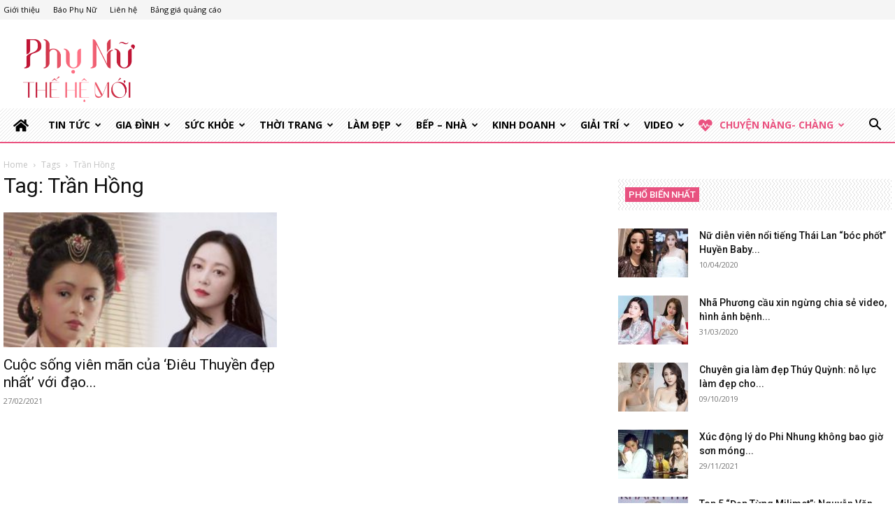

--- FILE ---
content_type: text/html; charset=UTF-8
request_url: https://phunuthehemoi.com/tag/tran-hong
body_size: 21405
content:
<!doctype html >
<!--[if IE 8]>    <html class="ie8" lang="en"> <![endif]-->
<!--[if IE 9]>    <html class="ie9" lang="en"> <![endif]-->
<!--[if gt IE 8]><!--> <html lang="vi"> <!--<![endif]-->
<head>
    <title>Lưu trữ Trần Hồng - Phụ Nữ Thế Hệ Mới</title>
    <meta charset="UTF-8" />
    <meta name="viewport" content="width=device-width, initial-scale=1.0">
    <link rel="pingback" href="https://phunuthehemoi.com/xmlrpc.php" />
    <link rel="stylesheet" href="https://use.fontawesome.com/releases/v5.7.2/css/all.css">
    <meta name='robots' content='index, follow, max-image-preview:large, max-snippet:-1, max-video-preview:-1' />
<link rel="icon" type="image/png" href="https://phunuthehemoi.com/wp-content/uploads/2024/06/favicon-1.png">
	<!-- This site is optimized with the Yoast SEO plugin v22.2 - https://yoast.com/wordpress/plugins/seo/ -->
	<link rel="canonical" href="https://phunuthehemoi.com/tag/tran-hong" />
	<meta property="og:locale" content="vi_VN" />
	<meta property="og:type" content="article" />
	<meta property="og:title" content="Lưu trữ Trần Hồng - Phụ Nữ Thế Hệ Mới" />
	<meta property="og:url" content="https://phunuthehemoi.com/tag/tran-hong" />
	<meta property="og:site_name" content="Phụ Nữ Thế Hệ Mới" />
	<meta name="twitter:card" content="summary_large_image" />
	<script type="application/ld+json" class="yoast-schema-graph">{"@context":"https://schema.org","@graph":[{"@type":"CollectionPage","@id":"https://phunuthehemoi.com/tag/tran-hong","url":"https://phunuthehemoi.com/tag/tran-hong","name":"Lưu trữ Trần Hồng - Phụ Nữ Thế Hệ Mới","isPartOf":{"@id":"https://phunuthehemoi.com/#website"},"primaryImageOfPage":{"@id":"https://phunuthehemoi.com/tag/tran-hong#primaryimage"},"image":{"@id":"https://phunuthehemoi.com/tag/tran-hong#primaryimage"},"thumbnailUrl":"https://phunuthehemoi.com/wp-content/uploads/2021/02/dieu-thuyen-tran-hong-tuyet-sac-my-nhan-nhung-ca-doi-mang-tieng-xau-ce44c4.jpg","breadcrumb":{"@id":"https://phunuthehemoi.com/tag/tran-hong#breadcrumb"},"inLanguage":"vi"},{"@type":"ImageObject","inLanguage":"vi","@id":"https://phunuthehemoi.com/tag/tran-hong#primaryimage","url":"https://phunuthehemoi.com/wp-content/uploads/2021/02/dieu-thuyen-tran-hong-tuyet-sac-my-nhan-nhung-ca-doi-mang-tieng-xau-ce44c4.jpg","contentUrl":"https://phunuthehemoi.com/wp-content/uploads/2021/02/dieu-thuyen-tran-hong-tuyet-sac-my-nhan-nhung-ca-doi-mang-tieng-xau-ce44c4.jpg","width":700,"height":525},{"@type":"BreadcrumbList","@id":"https://phunuthehemoi.com/tag/tran-hong#breadcrumb","itemListElement":[{"@type":"ListItem","position":1,"name":"Trang chủ","item":"https://phunuthehemoi.com/"},{"@type":"ListItem","position":2,"name":"Trần Hồng"}]},{"@type":"WebSite","@id":"https://phunuthehemoi.com/#website","url":"https://phunuthehemoi.com/","name":"Phụ Nữ Thế Hệ Mới","description":"Tin nóng, giải trí, làm đẹp, cuộc sống gia đình, thời trang","potentialAction":[{"@type":"SearchAction","target":{"@type":"EntryPoint","urlTemplate":"https://phunuthehemoi.com/?s={search_term_string}"},"query-input":"required name=search_term_string"}],"inLanguage":"vi"}]}</script>
	<!-- / Yoast SEO plugin. -->


<link rel='dns-prefetch' href='//fonts.googleapis.com' />
<link rel="alternate" type="application/rss+xml" title="Dòng thông tin Phụ Nữ Thế Hệ Mới &raquo;" href="https://phunuthehemoi.com/feed" />
<link rel="alternate" type="application/rss+xml" title="Dòng thông tin cho Thẻ Phụ Nữ Thế Hệ Mới &raquo; Trần Hồng" href="https://phunuthehemoi.com/tag/tran-hong/feed" />
<script type="text/javascript">
/* <![CDATA[ */
window._wpemojiSettings = {"baseUrl":"https:\/\/s.w.org\/images\/core\/emoji\/14.0.0\/72x72\/","ext":".png","svgUrl":"https:\/\/s.w.org\/images\/core\/emoji\/14.0.0\/svg\/","svgExt":".svg","source":{"concatemoji":"https:\/\/phunuthehemoi.com\/wp-includes\/js\/wp-emoji-release.min.js?ver=3207453e4b7b088d9b70e00ac15b7064"}};
/*! This file is auto-generated */
!function(i,n){var o,s,e;function c(e){try{var t={supportTests:e,timestamp:(new Date).valueOf()};sessionStorage.setItem(o,JSON.stringify(t))}catch(e){}}function p(e,t,n){e.clearRect(0,0,e.canvas.width,e.canvas.height),e.fillText(t,0,0);var t=new Uint32Array(e.getImageData(0,0,e.canvas.width,e.canvas.height).data),r=(e.clearRect(0,0,e.canvas.width,e.canvas.height),e.fillText(n,0,0),new Uint32Array(e.getImageData(0,0,e.canvas.width,e.canvas.height).data));return t.every(function(e,t){return e===r[t]})}function u(e,t,n){switch(t){case"flag":return n(e,"\ud83c\udff3\ufe0f\u200d\u26a7\ufe0f","\ud83c\udff3\ufe0f\u200b\u26a7\ufe0f")?!1:!n(e,"\ud83c\uddfa\ud83c\uddf3","\ud83c\uddfa\u200b\ud83c\uddf3")&&!n(e,"\ud83c\udff4\udb40\udc67\udb40\udc62\udb40\udc65\udb40\udc6e\udb40\udc67\udb40\udc7f","\ud83c\udff4\u200b\udb40\udc67\u200b\udb40\udc62\u200b\udb40\udc65\u200b\udb40\udc6e\u200b\udb40\udc67\u200b\udb40\udc7f");case"emoji":return!n(e,"\ud83e\udef1\ud83c\udffb\u200d\ud83e\udef2\ud83c\udfff","\ud83e\udef1\ud83c\udffb\u200b\ud83e\udef2\ud83c\udfff")}return!1}function f(e,t,n){var r="undefined"!=typeof WorkerGlobalScope&&self instanceof WorkerGlobalScope?new OffscreenCanvas(300,150):i.createElement("canvas"),a=r.getContext("2d",{willReadFrequently:!0}),o=(a.textBaseline="top",a.font="600 32px Arial",{});return e.forEach(function(e){o[e]=t(a,e,n)}),o}function t(e){var t=i.createElement("script");t.src=e,t.defer=!0,i.head.appendChild(t)}"undefined"!=typeof Promise&&(o="wpEmojiSettingsSupports",s=["flag","emoji"],n.supports={everything:!0,everythingExceptFlag:!0},e=new Promise(function(e){i.addEventListener("DOMContentLoaded",e,{once:!0})}),new Promise(function(t){var n=function(){try{var e=JSON.parse(sessionStorage.getItem(o));if("object"==typeof e&&"number"==typeof e.timestamp&&(new Date).valueOf()<e.timestamp+604800&&"object"==typeof e.supportTests)return e.supportTests}catch(e){}return null}();if(!n){if("undefined"!=typeof Worker&&"undefined"!=typeof OffscreenCanvas&&"undefined"!=typeof URL&&URL.createObjectURL&&"undefined"!=typeof Blob)try{var e="postMessage("+f.toString()+"("+[JSON.stringify(s),u.toString(),p.toString()].join(",")+"));",r=new Blob([e],{type:"text/javascript"}),a=new Worker(URL.createObjectURL(r),{name:"wpTestEmojiSupports"});return void(a.onmessage=function(e){c(n=e.data),a.terminate(),t(n)})}catch(e){}c(n=f(s,u,p))}t(n)}).then(function(e){for(var t in e)n.supports[t]=e[t],n.supports.everything=n.supports.everything&&n.supports[t],"flag"!==t&&(n.supports.everythingExceptFlag=n.supports.everythingExceptFlag&&n.supports[t]);n.supports.everythingExceptFlag=n.supports.everythingExceptFlag&&!n.supports.flag,n.DOMReady=!1,n.readyCallback=function(){n.DOMReady=!0}}).then(function(){return e}).then(function(){var e;n.supports.everything||(n.readyCallback(),(e=n.source||{}).concatemoji?t(e.concatemoji):e.wpemoji&&e.twemoji&&(t(e.twemoji),t(e.wpemoji)))}))}((window,document),window._wpemojiSettings);
/* ]]> */
</script>
<style id='wp-emoji-styles-inline-css' type='text/css'>

	img.wp-smiley, img.emoji {
		display: inline !important;
		border: none !important;
		box-shadow: none !important;
		height: 1em !important;
		width: 1em !important;
		margin: 0 0.07em !important;
		vertical-align: -0.1em !important;
		background: none !important;
		padding: 0 !important;
	}
</style>
<style id='classic-theme-styles-inline-css' type='text/css'>
/*! This file is auto-generated */
.wp-block-button__link{color:#fff;background-color:#32373c;border-radius:9999px;box-shadow:none;text-decoration:none;padding:calc(.667em + 2px) calc(1.333em + 2px);font-size:1.125em}.wp-block-file__button{background:#32373c;color:#fff;text-decoration:none}
</style>
<style id='global-styles-inline-css' type='text/css'>
body{--wp--preset--color--black: #000000;--wp--preset--color--cyan-bluish-gray: #abb8c3;--wp--preset--color--white: #ffffff;--wp--preset--color--pale-pink: #f78da7;--wp--preset--color--vivid-red: #cf2e2e;--wp--preset--color--luminous-vivid-orange: #ff6900;--wp--preset--color--luminous-vivid-amber: #fcb900;--wp--preset--color--light-green-cyan: #7bdcb5;--wp--preset--color--vivid-green-cyan: #00d084;--wp--preset--color--pale-cyan-blue: #8ed1fc;--wp--preset--color--vivid-cyan-blue: #0693e3;--wp--preset--color--vivid-purple: #9b51e0;--wp--preset--gradient--vivid-cyan-blue-to-vivid-purple: linear-gradient(135deg,rgba(6,147,227,1) 0%,rgb(155,81,224) 100%);--wp--preset--gradient--light-green-cyan-to-vivid-green-cyan: linear-gradient(135deg,rgb(122,220,180) 0%,rgb(0,208,130) 100%);--wp--preset--gradient--luminous-vivid-amber-to-luminous-vivid-orange: linear-gradient(135deg,rgba(252,185,0,1) 0%,rgba(255,105,0,1) 100%);--wp--preset--gradient--luminous-vivid-orange-to-vivid-red: linear-gradient(135deg,rgba(255,105,0,1) 0%,rgb(207,46,46) 100%);--wp--preset--gradient--very-light-gray-to-cyan-bluish-gray: linear-gradient(135deg,rgb(238,238,238) 0%,rgb(169,184,195) 100%);--wp--preset--gradient--cool-to-warm-spectrum: linear-gradient(135deg,rgb(74,234,220) 0%,rgb(151,120,209) 20%,rgb(207,42,186) 40%,rgb(238,44,130) 60%,rgb(251,105,98) 80%,rgb(254,248,76) 100%);--wp--preset--gradient--blush-light-purple: linear-gradient(135deg,rgb(255,206,236) 0%,rgb(152,150,240) 100%);--wp--preset--gradient--blush-bordeaux: linear-gradient(135deg,rgb(254,205,165) 0%,rgb(254,45,45) 50%,rgb(107,0,62) 100%);--wp--preset--gradient--luminous-dusk: linear-gradient(135deg,rgb(255,203,112) 0%,rgb(199,81,192) 50%,rgb(65,88,208) 100%);--wp--preset--gradient--pale-ocean: linear-gradient(135deg,rgb(255,245,203) 0%,rgb(182,227,212) 50%,rgb(51,167,181) 100%);--wp--preset--gradient--electric-grass: linear-gradient(135deg,rgb(202,248,128) 0%,rgb(113,206,126) 100%);--wp--preset--gradient--midnight: linear-gradient(135deg,rgb(2,3,129) 0%,rgb(40,116,252) 100%);--wp--preset--font-size--small: 11px;--wp--preset--font-size--medium: 20px;--wp--preset--font-size--large: 32px;--wp--preset--font-size--x-large: 42px;--wp--preset--font-size--regular: 15px;--wp--preset--font-size--larger: 50px;--wp--preset--spacing--20: 0.44rem;--wp--preset--spacing--30: 0.67rem;--wp--preset--spacing--40: 1rem;--wp--preset--spacing--50: 1.5rem;--wp--preset--spacing--60: 2.25rem;--wp--preset--spacing--70: 3.38rem;--wp--preset--spacing--80: 5.06rem;--wp--preset--shadow--natural: 6px 6px 9px rgba(0, 0, 0, 0.2);--wp--preset--shadow--deep: 12px 12px 50px rgba(0, 0, 0, 0.4);--wp--preset--shadow--sharp: 6px 6px 0px rgba(0, 0, 0, 0.2);--wp--preset--shadow--outlined: 6px 6px 0px -3px rgba(255, 255, 255, 1), 6px 6px rgba(0, 0, 0, 1);--wp--preset--shadow--crisp: 6px 6px 0px rgba(0, 0, 0, 1);}:where(.is-layout-flex){gap: 0.5em;}:where(.is-layout-grid){gap: 0.5em;}body .is-layout-flow > .alignleft{float: left;margin-inline-start: 0;margin-inline-end: 2em;}body .is-layout-flow > .alignright{float: right;margin-inline-start: 2em;margin-inline-end: 0;}body .is-layout-flow > .aligncenter{margin-left: auto !important;margin-right: auto !important;}body .is-layout-constrained > .alignleft{float: left;margin-inline-start: 0;margin-inline-end: 2em;}body .is-layout-constrained > .alignright{float: right;margin-inline-start: 2em;margin-inline-end: 0;}body .is-layout-constrained > .aligncenter{margin-left: auto !important;margin-right: auto !important;}body .is-layout-constrained > :where(:not(.alignleft):not(.alignright):not(.alignfull)){max-width: var(--wp--style--global--content-size);margin-left: auto !important;margin-right: auto !important;}body .is-layout-constrained > .alignwide{max-width: var(--wp--style--global--wide-size);}body .is-layout-flex{display: flex;}body .is-layout-flex{flex-wrap: wrap;align-items: center;}body .is-layout-flex > *{margin: 0;}body .is-layout-grid{display: grid;}body .is-layout-grid > *{margin: 0;}:where(.wp-block-columns.is-layout-flex){gap: 2em;}:where(.wp-block-columns.is-layout-grid){gap: 2em;}:where(.wp-block-post-template.is-layout-flex){gap: 1.25em;}:where(.wp-block-post-template.is-layout-grid){gap: 1.25em;}.has-black-color{color: var(--wp--preset--color--black) !important;}.has-cyan-bluish-gray-color{color: var(--wp--preset--color--cyan-bluish-gray) !important;}.has-white-color{color: var(--wp--preset--color--white) !important;}.has-pale-pink-color{color: var(--wp--preset--color--pale-pink) !important;}.has-vivid-red-color{color: var(--wp--preset--color--vivid-red) !important;}.has-luminous-vivid-orange-color{color: var(--wp--preset--color--luminous-vivid-orange) !important;}.has-luminous-vivid-amber-color{color: var(--wp--preset--color--luminous-vivid-amber) !important;}.has-light-green-cyan-color{color: var(--wp--preset--color--light-green-cyan) !important;}.has-vivid-green-cyan-color{color: var(--wp--preset--color--vivid-green-cyan) !important;}.has-pale-cyan-blue-color{color: var(--wp--preset--color--pale-cyan-blue) !important;}.has-vivid-cyan-blue-color{color: var(--wp--preset--color--vivid-cyan-blue) !important;}.has-vivid-purple-color{color: var(--wp--preset--color--vivid-purple) !important;}.has-black-background-color{background-color: var(--wp--preset--color--black) !important;}.has-cyan-bluish-gray-background-color{background-color: var(--wp--preset--color--cyan-bluish-gray) !important;}.has-white-background-color{background-color: var(--wp--preset--color--white) !important;}.has-pale-pink-background-color{background-color: var(--wp--preset--color--pale-pink) !important;}.has-vivid-red-background-color{background-color: var(--wp--preset--color--vivid-red) !important;}.has-luminous-vivid-orange-background-color{background-color: var(--wp--preset--color--luminous-vivid-orange) !important;}.has-luminous-vivid-amber-background-color{background-color: var(--wp--preset--color--luminous-vivid-amber) !important;}.has-light-green-cyan-background-color{background-color: var(--wp--preset--color--light-green-cyan) !important;}.has-vivid-green-cyan-background-color{background-color: var(--wp--preset--color--vivid-green-cyan) !important;}.has-pale-cyan-blue-background-color{background-color: var(--wp--preset--color--pale-cyan-blue) !important;}.has-vivid-cyan-blue-background-color{background-color: var(--wp--preset--color--vivid-cyan-blue) !important;}.has-vivid-purple-background-color{background-color: var(--wp--preset--color--vivid-purple) !important;}.has-black-border-color{border-color: var(--wp--preset--color--black) !important;}.has-cyan-bluish-gray-border-color{border-color: var(--wp--preset--color--cyan-bluish-gray) !important;}.has-white-border-color{border-color: var(--wp--preset--color--white) !important;}.has-pale-pink-border-color{border-color: var(--wp--preset--color--pale-pink) !important;}.has-vivid-red-border-color{border-color: var(--wp--preset--color--vivid-red) !important;}.has-luminous-vivid-orange-border-color{border-color: var(--wp--preset--color--luminous-vivid-orange) !important;}.has-luminous-vivid-amber-border-color{border-color: var(--wp--preset--color--luminous-vivid-amber) !important;}.has-light-green-cyan-border-color{border-color: var(--wp--preset--color--light-green-cyan) !important;}.has-vivid-green-cyan-border-color{border-color: var(--wp--preset--color--vivid-green-cyan) !important;}.has-pale-cyan-blue-border-color{border-color: var(--wp--preset--color--pale-cyan-blue) !important;}.has-vivid-cyan-blue-border-color{border-color: var(--wp--preset--color--vivid-cyan-blue) !important;}.has-vivid-purple-border-color{border-color: var(--wp--preset--color--vivid-purple) !important;}.has-vivid-cyan-blue-to-vivid-purple-gradient-background{background: var(--wp--preset--gradient--vivid-cyan-blue-to-vivid-purple) !important;}.has-light-green-cyan-to-vivid-green-cyan-gradient-background{background: var(--wp--preset--gradient--light-green-cyan-to-vivid-green-cyan) !important;}.has-luminous-vivid-amber-to-luminous-vivid-orange-gradient-background{background: var(--wp--preset--gradient--luminous-vivid-amber-to-luminous-vivid-orange) !important;}.has-luminous-vivid-orange-to-vivid-red-gradient-background{background: var(--wp--preset--gradient--luminous-vivid-orange-to-vivid-red) !important;}.has-very-light-gray-to-cyan-bluish-gray-gradient-background{background: var(--wp--preset--gradient--very-light-gray-to-cyan-bluish-gray) !important;}.has-cool-to-warm-spectrum-gradient-background{background: var(--wp--preset--gradient--cool-to-warm-spectrum) !important;}.has-blush-light-purple-gradient-background{background: var(--wp--preset--gradient--blush-light-purple) !important;}.has-blush-bordeaux-gradient-background{background: var(--wp--preset--gradient--blush-bordeaux) !important;}.has-luminous-dusk-gradient-background{background: var(--wp--preset--gradient--luminous-dusk) !important;}.has-pale-ocean-gradient-background{background: var(--wp--preset--gradient--pale-ocean) !important;}.has-electric-grass-gradient-background{background: var(--wp--preset--gradient--electric-grass) !important;}.has-midnight-gradient-background{background: var(--wp--preset--gradient--midnight) !important;}.has-small-font-size{font-size: var(--wp--preset--font-size--small) !important;}.has-medium-font-size{font-size: var(--wp--preset--font-size--medium) !important;}.has-large-font-size{font-size: var(--wp--preset--font-size--large) !important;}.has-x-large-font-size{font-size: var(--wp--preset--font-size--x-large) !important;}
.wp-block-navigation a:where(:not(.wp-element-button)){color: inherit;}
:where(.wp-block-post-template.is-layout-flex){gap: 1.25em;}:where(.wp-block-post-template.is-layout-grid){gap: 1.25em;}
:where(.wp-block-columns.is-layout-flex){gap: 2em;}:where(.wp-block-columns.is-layout-grid){gap: 2em;}
.wp-block-pullquote{font-size: 1.5em;line-height: 1.6;}
</style>
<link rel='stylesheet' id='td-plugin-multi-purpose-css' href='https://phunuthehemoi.com/wp-content/plugins/td-composer/td-multi-purpose/style.css?ver=3833ae26cf1f9d406448012ce1734aa1' type='text/css' media='all' />
<link rel='stylesheet' id='google-fonts-style-css' href='https://fonts.googleapis.com/css?family=Open+Sans%3A400%2C600%2C700%7CRoboto%3A400%2C500%2C700&#038;display=swap&#038;ver=12.6.2' type='text/css' media='all' />
<link rel='stylesheet' id='td-theme-css' href='https://phunuthehemoi.com/wp-content/themes/Newspaper/style.css?ver=12.6.2' type='text/css' media='all' />
<style id='td-theme-inline-css' type='text/css'>@media (max-width:767px){.td-header-desktop-wrap{display:none}}@media (min-width:767px){.td-header-mobile-wrap{display:none}}</style>
<link rel='stylesheet' id='td-theme-child-css' href='https://phunuthehemoi.com/wp-content/themes/Newspaper-child/style.css?ver=12.6.2c' type='text/css' media='all' />
<link rel='stylesheet' id='td-legacy-framework-front-style-css' href='https://phunuthehemoi.com/wp-content/plugins/td-composer/legacy/Newspaper/assets/css/td_legacy_main.css?ver=3833ae26cf1f9d406448012ce1734aa1' type='text/css' media='all' />
<link rel='stylesheet' id='td-standard-pack-framework-front-style-css' href='https://phunuthehemoi.com/wp-content/plugins/td-standard-pack/Newspaper/assets/css/td_standard_pack_main.css?ver=9c79b36358200da4c4662c5aa9454675' type='text/css' media='all' />
<script type="text/javascript" src="https://phunuthehemoi.com/wp-includes/js/jquery/jquery.min.js?ver=3.7.1" id="jquery-core-js"></script>
<script type="text/javascript" src="https://phunuthehemoi.com/wp-includes/js/jquery/jquery-migrate.min.js?ver=3.4.1" id="jquery-migrate-js"></script>
<link rel="https://api.w.org/" href="https://phunuthehemoi.com/wp-json/" /><link rel="alternate" type="application/json" href="https://phunuthehemoi.com/wp-json/wp/v2/tags/10131" /><!--[if lt IE 9]><script src="https://cdnjs.cloudflare.com/ajax/libs/html5shiv/3.7.3/html5shiv.js"></script><![endif]-->
    
<!-- JS generated by theme -->

<script>
    
    

	    var tdBlocksArray = []; //here we store all the items for the current page

	    // td_block class - each ajax block uses a object of this class for requests
	    function tdBlock() {
		    this.id = '';
		    this.block_type = 1; //block type id (1-234 etc)
		    this.atts = '';
		    this.td_column_number = '';
		    this.td_current_page = 1; //
		    this.post_count = 0; //from wp
		    this.found_posts = 0; //from wp
		    this.max_num_pages = 0; //from wp
		    this.td_filter_value = ''; //current live filter value
		    this.is_ajax_running = false;
		    this.td_user_action = ''; // load more or infinite loader (used by the animation)
		    this.header_color = '';
		    this.ajax_pagination_infinite_stop = ''; //show load more at page x
	    }

        // td_js_generator - mini detector
        ( function () {
            var htmlTag = document.getElementsByTagName("html")[0];

	        if ( navigator.userAgent.indexOf("MSIE 10.0") > -1 ) {
                htmlTag.className += ' ie10';
            }

            if ( !!navigator.userAgent.match(/Trident.*rv\:11\./) ) {
                htmlTag.className += ' ie11';
            }

	        if ( navigator.userAgent.indexOf("Edge") > -1 ) {
                htmlTag.className += ' ieEdge';
            }

            if ( /(iPad|iPhone|iPod)/g.test(navigator.userAgent) ) {
                htmlTag.className += ' td-md-is-ios';
            }

            var user_agent = navigator.userAgent.toLowerCase();
            if ( user_agent.indexOf("android") > -1 ) {
                htmlTag.className += ' td-md-is-android';
            }

            if ( -1 !== navigator.userAgent.indexOf('Mac OS X')  ) {
                htmlTag.className += ' td-md-is-os-x';
            }

            if ( /chrom(e|ium)/.test(navigator.userAgent.toLowerCase()) ) {
               htmlTag.className += ' td-md-is-chrome';
            }

            if ( -1 !== navigator.userAgent.indexOf('Firefox') ) {
                htmlTag.className += ' td-md-is-firefox';
            }

            if ( -1 !== navigator.userAgent.indexOf('Safari') && -1 === navigator.userAgent.indexOf('Chrome') ) {
                htmlTag.className += ' td-md-is-safari';
            }

            if( -1 !== navigator.userAgent.indexOf('IEMobile') ){
                htmlTag.className += ' td-md-is-iemobile';
            }

        })();

        var tdLocalCache = {};

        ( function () {
            "use strict";

            tdLocalCache = {
                data: {},
                remove: function (resource_id) {
                    delete tdLocalCache.data[resource_id];
                },
                exist: function (resource_id) {
                    return tdLocalCache.data.hasOwnProperty(resource_id) && tdLocalCache.data[resource_id] !== null;
                },
                get: function (resource_id) {
                    return tdLocalCache.data[resource_id];
                },
                set: function (resource_id, cachedData) {
                    tdLocalCache.remove(resource_id);
                    tdLocalCache.data[resource_id] = cachedData;
                }
            };
        })();

    
    
var td_viewport_interval_list=[{"limitBottom":767,"sidebarWidth":228},{"limitBottom":1018,"sidebarWidth":300},{"limitBottom":1140,"sidebarWidth":324}];
var tdc_is_installed="yes";
var td_ajax_url="https:\/\/phunuthehemoi.com\/wp-admin\/admin-ajax.php?td_theme_name=Newspaper&v=12.6.2";
var td_get_template_directory_uri="https:\/\/phunuthehemoi.com\/wp-content\/plugins\/td-composer\/legacy\/common";
var tds_snap_menu="";
var tds_logo_on_sticky="";
var tds_header_style="";
var td_please_wait="Please wait...";
var td_email_user_pass_incorrect="User or password incorrect!";
var td_email_user_incorrect="Email or username incorrect!";
var td_email_incorrect="Email incorrect!";
var td_user_incorrect="Username incorrect!";
var td_email_user_empty="Email or username empty!";
var td_pass_empty="Pass empty!";
var td_pass_pattern_incorrect="Invalid Pass Pattern!";
var td_retype_pass_incorrect="Retyped Pass incorrect!";
var tds_more_articles_on_post_enable="";
var tds_more_articles_on_post_time_to_wait="";
var tds_more_articles_on_post_pages_distance_from_top=0;
var tds_captcha="";
var tds_theme_color_site_wide="#ea5280";
var tds_smart_sidebar="";
var tdThemeName="Newspaper";
var tdThemeNameWl="Newspaper";
var td_magnific_popup_translation_tPrev="Previous (Left arrow key)";
var td_magnific_popup_translation_tNext="Next (Right arrow key)";
var td_magnific_popup_translation_tCounter="%curr% of %total%";
var td_magnific_popup_translation_ajax_tError="The content from %url% could not be loaded.";
var td_magnific_popup_translation_image_tError="The image #%curr% could not be loaded.";
var tdBlockNonce="ed5f750e96";
var tdMobileMenu="enabled";
var tdMobileSearch="enabled";
var tdDateNamesI18n={"month_names":["Th\u00e1ng M\u1ed9t","Th\u00e1ng Hai","Th\u00e1ng Ba","Th\u00e1ng T\u01b0","Th\u00e1ng N\u0103m","Th\u00e1ng S\u00e1u","Th\u00e1ng B\u1ea3y","Th\u00e1ng T\u00e1m","Th\u00e1ng Ch\u00edn","Th\u00e1ng M\u01b0\u1eddi","Th\u00e1ng M\u01b0\u1eddi M\u1ed9t","Th\u00e1ng M\u01b0\u1eddi Hai"],"month_names_short":["Th1","Th2","Th3","Th4","Th5","Th6","Th7","Th8","Th9","Th10","Th11","Th12"],"day_names":["Ch\u1ee7 Nh\u1eadt","Th\u1ee9 Hai","Th\u1ee9 Ba","Th\u1ee9 T\u01b0","Th\u1ee9 N\u0103m","Th\u1ee9 S\u00e1u","Th\u1ee9 B\u1ea3y"],"day_names_short":["CN","T2","T3","T4","T5","T6","T7"]};
var tdb_modal_confirm="Save";
var tdb_modal_cancel="Cancel";
var tdb_modal_confirm_alt="Yes";
var tdb_modal_cancel_alt="No";
var td_ad_background_click_link="";
var td_ad_background_click_target="";
</script>


<!-- Header style compiled by theme -->

<style>:root{--td_theme_color:#ea5280;--td_slider_text:rgba(234,82,128,0.7)}.td-header-style-12 .td-header-menu-wrap-full,.td-header-style-12 .td-affix,.td-grid-style-1.td-hover-1 .td-big-grid-post:hover .td-post-category,.td-grid-style-5.td-hover-1 .td-big-grid-post:hover .td-post-category,.td_category_template_3 .td-current-sub-category,.td_category_template_8 .td-category-header .td-category a.td-current-sub-category,.td_category_template_4 .td-category-siblings .td-category a:hover,.td_block_big_grid_9.td-grid-style-1 .td-post-category,.td_block_big_grid_9.td-grid-style-5 .td-post-category,.td-grid-style-6.td-hover-1 .td-module-thumb:after,.tdm-menu-active-style5 .td-header-menu-wrap .sf-menu>.current-menu-item>a,.tdm-menu-active-style5 .td-header-menu-wrap .sf-menu>.current-menu-ancestor>a,.tdm-menu-active-style5 .td-header-menu-wrap .sf-menu>.current-category-ancestor>a,.tdm-menu-active-style5 .td-header-menu-wrap .sf-menu>li>a:hover,.tdm-menu-active-style5 .td-header-menu-wrap .sf-menu>.sfHover>a{background-color:#ea5280}.td_mega_menu_sub_cats .cur-sub-cat,.td-mega-span h3 a:hover,.td_mod_mega_menu:hover .entry-title a,.header-search-wrap .result-msg a:hover,.td-header-top-menu .td-drop-down-search .td_module_wrap:hover .entry-title a,.td-header-top-menu .td-icon-search:hover,.td-header-wrap .result-msg a:hover,.top-header-menu li a:hover,.top-header-menu .current-menu-item>a,.top-header-menu .current-menu-ancestor>a,.top-header-menu .current-category-ancestor>a,.td-social-icon-wrap>a:hover,.td-header-sp-top-widget .td-social-icon-wrap a:hover,.td_mod_related_posts:hover h3>a,.td-post-template-11 .td-related-title .td-related-left:hover,.td-post-template-11 .td-related-title .td-related-right:hover,.td-post-template-11 .td-related-title .td-cur-simple-item,.td-post-template-11 .td_block_related_posts .td-next-prev-wrap a:hover,.td-category-header .td-pulldown-category-filter-link:hover,.td-category-siblings .td-subcat-dropdown a:hover,.td-category-siblings .td-subcat-dropdown a.td-current-sub-category,.footer-text-wrap .footer-email-wrap a,.footer-social-wrap a:hover,.td_module_17 .td-read-more a:hover,.td_module_18 .td-read-more a:hover,.td_module_19 .td-post-author-name a:hover,.td-pulldown-syle-2 .td-subcat-dropdown:hover .td-subcat-more span,.td-pulldown-syle-2 .td-subcat-dropdown:hover .td-subcat-more i,.td-pulldown-syle-3 .td-subcat-dropdown:hover .td-subcat-more span,.td-pulldown-syle-3 .td-subcat-dropdown:hover .td-subcat-more i,.tdm-menu-active-style3 .tdm-header.td-header-wrap .sf-menu>.current-category-ancestor>a,.tdm-menu-active-style3 .tdm-header.td-header-wrap .sf-menu>.current-menu-ancestor>a,.tdm-menu-active-style3 .tdm-header.td-header-wrap .sf-menu>.current-menu-item>a,.tdm-menu-active-style3 .tdm-header.td-header-wrap .sf-menu>.sfHover>a,.tdm-menu-active-style3 .tdm-header.td-header-wrap .sf-menu>li>a:hover{color:#ea5280}.td-mega-menu-page .wpb_content_element ul li a:hover,.td-theme-wrap .td-aj-search-results .td_module_wrap:hover .entry-title a,.td-theme-wrap .header-search-wrap .result-msg a:hover{color:#ea5280!important}.td_category_template_8 .td-category-header .td-category a.td-current-sub-category,.td_category_template_4 .td-category-siblings .td-category a:hover,.tdm-menu-active-style4 .tdm-header .sf-menu>.current-menu-item>a,.tdm-menu-active-style4 .tdm-header .sf-menu>.current-menu-ancestor>a,.tdm-menu-active-style4 .tdm-header .sf-menu>.current-category-ancestor>a,.tdm-menu-active-style4 .tdm-header .sf-menu>li>a:hover,.tdm-menu-active-style4 .tdm-header .sf-menu>.sfHover>a{border-color:#ea5280}.td-header-wrap .td-header-top-menu-full,.td-header-wrap .top-header-menu .sub-menu,.tdm-header-style-1.td-header-wrap .td-header-top-menu-full,.tdm-header-style-1.td-header-wrap .top-header-menu .sub-menu,.tdm-header-style-2.td-header-wrap .td-header-top-menu-full,.tdm-header-style-2.td-header-wrap .top-header-menu .sub-menu,.tdm-header-style-3.td-header-wrap .td-header-top-menu-full,.tdm-header-style-3.td-header-wrap .top-header-menu .sub-menu{background-color:#f5f5f5}.td-header-style-8 .td-header-top-menu-full{background-color:transparent}.td-header-style-8 .td-header-top-menu-full .td-header-top-menu{background-color:#f5f5f5;padding-left:15px;padding-right:15px}.td-header-wrap .td-header-top-menu-full .td-header-top-menu,.td-header-wrap .td-header-top-menu-full{border-bottom:none}.td-header-top-menu,.td-header-top-menu a,.td-header-wrap .td-header-top-menu-full .td-header-top-menu,.td-header-wrap .td-header-top-menu-full a,.td-header-style-8 .td-header-top-menu,.td-header-style-8 .td-header-top-menu a,.td-header-top-menu .td-drop-down-search .entry-title a{color:#000000}.td-header-wrap .td-header-sp-top-widget .td-icon-font,.td-header-style-7 .td-header-top-menu .td-social-icon-wrap .td-icon-font{color:#000000}.td-footer-wrapper,.td-footer-wrapper .td_block_template_7 .td-block-title>*,.td-footer-wrapper .td_block_template_17 .td-block-title,.td-footer-wrapper .td-block-title-wrap .td-wrapper-pulldown-filter{background-color:#ffffff}.td-footer-wrapper,.td-footer-wrapper a,.td-footer-wrapper .block-title a,.td-footer-wrapper .block-title span,.td-footer-wrapper .block-title label,.td-footer-wrapper .td-excerpt,.td-footer-wrapper .td-post-author-name span,.td-footer-wrapper .td-post-date,.td-footer-wrapper .td-social-style3 .td_social_type a,.td-footer-wrapper .td-social-style3,.td-footer-wrapper .td-social-style4 .td_social_type a,.td-footer-wrapper .td-social-style4,.td-footer-wrapper .td-social-style9,.td-footer-wrapper .td-social-style10,.td-footer-wrapper .td-social-style2 .td_social_type a,.td-footer-wrapper .td-social-style8 .td_social_type a,.td-footer-wrapper .td-social-style2 .td_social_type,.td-footer-wrapper .td-social-style8 .td_social_type,.td-footer-template-13 .td-social-name,.td-footer-wrapper .td_block_template_7 .td-block-title>*{color:#000000}.td-footer-wrapper .widget_calendar th,.td-footer-wrapper .widget_calendar td,.td-footer-wrapper .td-social-style2 .td_social_type .td-social-box,.td-footer-wrapper .td-social-style8 .td_social_type .td-social-box,.td-social-style-2 .td-icon-font:after{border-color:#000000}.td-footer-wrapper .td-module-comments a,.td-footer-wrapper .td-post-category,.td-footer-wrapper .td-slide-meta .td-post-author-name span,.td-footer-wrapper .td-slide-meta .td-post-date{color:#fff}.td-footer-bottom-full .td-container::before{background-color:rgba(0,0,0,0.1)}.td-sub-footer-container{background-color:#e85280}.td-sub-footer-container,.td-subfooter-menu li a{color:#ffffff}.td-subfooter-menu li a:hover{color:#ffffff}:root{--td_theme_color:#ea5280;--td_slider_text:rgba(234,82,128,0.7)}.td-header-style-12 .td-header-menu-wrap-full,.td-header-style-12 .td-affix,.td-grid-style-1.td-hover-1 .td-big-grid-post:hover .td-post-category,.td-grid-style-5.td-hover-1 .td-big-grid-post:hover .td-post-category,.td_category_template_3 .td-current-sub-category,.td_category_template_8 .td-category-header .td-category a.td-current-sub-category,.td_category_template_4 .td-category-siblings .td-category a:hover,.td_block_big_grid_9.td-grid-style-1 .td-post-category,.td_block_big_grid_9.td-grid-style-5 .td-post-category,.td-grid-style-6.td-hover-1 .td-module-thumb:after,.tdm-menu-active-style5 .td-header-menu-wrap .sf-menu>.current-menu-item>a,.tdm-menu-active-style5 .td-header-menu-wrap .sf-menu>.current-menu-ancestor>a,.tdm-menu-active-style5 .td-header-menu-wrap .sf-menu>.current-category-ancestor>a,.tdm-menu-active-style5 .td-header-menu-wrap .sf-menu>li>a:hover,.tdm-menu-active-style5 .td-header-menu-wrap .sf-menu>.sfHover>a{background-color:#ea5280}.td_mega_menu_sub_cats .cur-sub-cat,.td-mega-span h3 a:hover,.td_mod_mega_menu:hover .entry-title a,.header-search-wrap .result-msg a:hover,.td-header-top-menu .td-drop-down-search .td_module_wrap:hover .entry-title a,.td-header-top-menu .td-icon-search:hover,.td-header-wrap .result-msg a:hover,.top-header-menu li a:hover,.top-header-menu .current-menu-item>a,.top-header-menu .current-menu-ancestor>a,.top-header-menu .current-category-ancestor>a,.td-social-icon-wrap>a:hover,.td-header-sp-top-widget .td-social-icon-wrap a:hover,.td_mod_related_posts:hover h3>a,.td-post-template-11 .td-related-title .td-related-left:hover,.td-post-template-11 .td-related-title .td-related-right:hover,.td-post-template-11 .td-related-title .td-cur-simple-item,.td-post-template-11 .td_block_related_posts .td-next-prev-wrap a:hover,.td-category-header .td-pulldown-category-filter-link:hover,.td-category-siblings .td-subcat-dropdown a:hover,.td-category-siblings .td-subcat-dropdown a.td-current-sub-category,.footer-text-wrap .footer-email-wrap a,.footer-social-wrap a:hover,.td_module_17 .td-read-more a:hover,.td_module_18 .td-read-more a:hover,.td_module_19 .td-post-author-name a:hover,.td-pulldown-syle-2 .td-subcat-dropdown:hover .td-subcat-more span,.td-pulldown-syle-2 .td-subcat-dropdown:hover .td-subcat-more i,.td-pulldown-syle-3 .td-subcat-dropdown:hover .td-subcat-more span,.td-pulldown-syle-3 .td-subcat-dropdown:hover .td-subcat-more i,.tdm-menu-active-style3 .tdm-header.td-header-wrap .sf-menu>.current-category-ancestor>a,.tdm-menu-active-style3 .tdm-header.td-header-wrap .sf-menu>.current-menu-ancestor>a,.tdm-menu-active-style3 .tdm-header.td-header-wrap .sf-menu>.current-menu-item>a,.tdm-menu-active-style3 .tdm-header.td-header-wrap .sf-menu>.sfHover>a,.tdm-menu-active-style3 .tdm-header.td-header-wrap .sf-menu>li>a:hover{color:#ea5280}.td-mega-menu-page .wpb_content_element ul li a:hover,.td-theme-wrap .td-aj-search-results .td_module_wrap:hover .entry-title a,.td-theme-wrap .header-search-wrap .result-msg a:hover{color:#ea5280!important}.td_category_template_8 .td-category-header .td-category a.td-current-sub-category,.td_category_template_4 .td-category-siblings .td-category a:hover,.tdm-menu-active-style4 .tdm-header .sf-menu>.current-menu-item>a,.tdm-menu-active-style4 .tdm-header .sf-menu>.current-menu-ancestor>a,.tdm-menu-active-style4 .tdm-header .sf-menu>.current-category-ancestor>a,.tdm-menu-active-style4 .tdm-header .sf-menu>li>a:hover,.tdm-menu-active-style4 .tdm-header .sf-menu>.sfHover>a{border-color:#ea5280}.td-header-wrap .td-header-top-menu-full,.td-header-wrap .top-header-menu .sub-menu,.tdm-header-style-1.td-header-wrap .td-header-top-menu-full,.tdm-header-style-1.td-header-wrap .top-header-menu .sub-menu,.tdm-header-style-2.td-header-wrap .td-header-top-menu-full,.tdm-header-style-2.td-header-wrap .top-header-menu .sub-menu,.tdm-header-style-3.td-header-wrap .td-header-top-menu-full,.tdm-header-style-3.td-header-wrap .top-header-menu .sub-menu{background-color:#f5f5f5}.td-header-style-8 .td-header-top-menu-full{background-color:transparent}.td-header-style-8 .td-header-top-menu-full .td-header-top-menu{background-color:#f5f5f5;padding-left:15px;padding-right:15px}.td-header-wrap .td-header-top-menu-full .td-header-top-menu,.td-header-wrap .td-header-top-menu-full{border-bottom:none}.td-header-top-menu,.td-header-top-menu a,.td-header-wrap .td-header-top-menu-full .td-header-top-menu,.td-header-wrap .td-header-top-menu-full a,.td-header-style-8 .td-header-top-menu,.td-header-style-8 .td-header-top-menu a,.td-header-top-menu .td-drop-down-search .entry-title a{color:#000000}.td-header-wrap .td-header-sp-top-widget .td-icon-font,.td-header-style-7 .td-header-top-menu .td-social-icon-wrap .td-icon-font{color:#000000}.td-footer-wrapper,.td-footer-wrapper .td_block_template_7 .td-block-title>*,.td-footer-wrapper .td_block_template_17 .td-block-title,.td-footer-wrapper .td-block-title-wrap .td-wrapper-pulldown-filter{background-color:#ffffff}.td-footer-wrapper,.td-footer-wrapper a,.td-footer-wrapper .block-title a,.td-footer-wrapper .block-title span,.td-footer-wrapper .block-title label,.td-footer-wrapper .td-excerpt,.td-footer-wrapper .td-post-author-name span,.td-footer-wrapper .td-post-date,.td-footer-wrapper .td-social-style3 .td_social_type a,.td-footer-wrapper .td-social-style3,.td-footer-wrapper .td-social-style4 .td_social_type a,.td-footer-wrapper .td-social-style4,.td-footer-wrapper .td-social-style9,.td-footer-wrapper .td-social-style10,.td-footer-wrapper .td-social-style2 .td_social_type a,.td-footer-wrapper .td-social-style8 .td_social_type a,.td-footer-wrapper .td-social-style2 .td_social_type,.td-footer-wrapper .td-social-style8 .td_social_type,.td-footer-template-13 .td-social-name,.td-footer-wrapper .td_block_template_7 .td-block-title>*{color:#000000}.td-footer-wrapper .widget_calendar th,.td-footer-wrapper .widget_calendar td,.td-footer-wrapper .td-social-style2 .td_social_type .td-social-box,.td-footer-wrapper .td-social-style8 .td_social_type .td-social-box,.td-social-style-2 .td-icon-font:after{border-color:#000000}.td-footer-wrapper .td-module-comments a,.td-footer-wrapper .td-post-category,.td-footer-wrapper .td-slide-meta .td-post-author-name span,.td-footer-wrapper .td-slide-meta .td-post-date{color:#fff}.td-footer-bottom-full .td-container::before{background-color:rgba(0,0,0,0.1)}.td-sub-footer-container{background-color:#e85280}.td-sub-footer-container,.td-subfooter-menu li a{color:#ffffff}.td-subfooter-menu li a:hover{color:#ffffff}</style>




<script type="application/ld+json">
    {
        "@context": "https://schema.org",
        "@type": "BreadcrumbList",
        "itemListElement": [
            {
                "@type": "ListItem",
                "position": 1,
                "item": {
                    "@type": "WebSite",
                    "@id": "https://phunuthehemoi.com/",
                    "name": "Home"
                }
            },
            {
                "@type": "ListItem",
                "position": 2,
                    "item": {
                    "@type": "WebPage",
                    "@id": "https://phunuthehemoi.com/tag/tran-hong",
                    "name": "Trần Hồng"
                }
            }    
        ]
    }
</script>
<link rel="icon" href="https://phunuthehemoi.com/wp-content/uploads/2024/06/cropped-favicon-1-32x32.png" sizes="32x32" />
<link rel="icon" href="https://phunuthehemoi.com/wp-content/uploads/2024/06/cropped-favicon-1-192x192.png" sizes="192x192" />
<link rel="apple-touch-icon" href="https://phunuthehemoi.com/wp-content/uploads/2024/06/cropped-favicon-1-180x180.png" />
<meta name="msapplication-TileImage" content="https://phunuthehemoi.com/wp-content/uploads/2024/06/cropped-favicon-1-270x270.png" />

<!-- Button style compiled by theme -->

<style>.tdm-btn-style1{background-color:#ea5280}.tdm-btn-style2:before{border-color:#ea5280}.tdm-btn-style2{color:#ea5280}.tdm-btn-style3{-webkit-box-shadow:0 2px 16px #ea5280;-moz-box-shadow:0 2px 16px #ea5280;box-shadow:0 2px 16px #ea5280}.tdm-btn-style3:hover{-webkit-box-shadow:0 4px 26px #ea5280;-moz-box-shadow:0 4px 26px #ea5280;box-shadow:0 4px 26px #ea5280}</style>

	<style id="tdw-css-placeholder"></style></head>

<body data-rsssl=1 class="archive tag tag-tran-hong tag-10131 td-standard-pack global-block-template-7 td-full-layout" itemscope="itemscope" itemtype="https://schema.org/WebPage">

            <div class="td-scroll-up  td-hide-scroll-up-on-mob" style="display:none;"><i class="td-icon-menu-up"></i></div>
    
    <div class="td-menu-background" style="visibility:hidden"></div>
<div id="td-mobile-nav" style="visibility:hidden">
    <div class="td-mobile-container">
        <!-- mobile menu top section -->
        <div class="td-menu-socials-wrap">
            <!-- socials -->
            <div class="td-menu-socials">
                            </div>
            <!-- close button -->
            <div class="td-mobile-close">
                <span><i class="td-icon-close-mobile"></i></span>
            </div>
        </div>

        <!-- login section -->
        
        <!-- menu section -->
        <div class="td-mobile-content">
            <div class="menu-main-menu-container"><ul id="menu-main-menu" class="td-mobile-main-menu"><li id="menu-item-164" class="menu-item menu-item-type-post_type menu-item-object-page menu-item-home menu-item-first menu-item-164"><a href="https://phunuthehemoi.com/"><i class="fa fa-home td-only-icon" ></i></a></li>
<li id="menu-item-199" class="menu-item menu-item-type-taxonomy menu-item-object-category menu-item-has-children menu-item-199"><a href="https://phunuthehemoi.com/category/tin-tuc">Tin tức<i class="td-icon-menu-right td-element-after"></i></a>
<ul class="sub-menu">
	<li id="menu-item-200" class="menu-item menu-item-type-taxonomy menu-item-object-category menu-item-200"><a href="https://phunuthehemoi.com/category/tin-tuc/tin-the-gioi">Tin Thế Giới</a></li>
	<li id="menu-item-201" class="menu-item menu-item-type-taxonomy menu-item-object-category menu-item-201"><a href="https://phunuthehemoi.com/category/tin-tuc/tin-trong-nuoc">Tin trong nước</a></li>
</ul>
</li>
<li id="menu-item-172" class="menu-item menu-item-type-taxonomy menu-item-object-category menu-item-has-children menu-item-172"><a href="https://phunuthehemoi.com/category/gia-dinh">Gia đình<i class="td-icon-menu-right td-element-after"></i></a>
<ul class="sub-menu">
	<li id="menu-item-173" class="menu-item menu-item-type-taxonomy menu-item-object-category menu-item-173"><a href="https://phunuthehemoi.com/category/gia-dinh/me%cc%a3-be">Mẹ &amp; bé</a></li>
	<li id="menu-item-174" class="menu-item menu-item-type-taxonomy menu-item-object-category menu-item-174"><a href="https://phunuthehemoi.com/category/gia-dinh/me%cc%a3-don-than">Mẹ đơn thân</a></li>
	<li id="menu-item-175" class="menu-item menu-item-type-taxonomy menu-item-object-category menu-item-175"><a href="https://phunuthehemoi.com/category/gia-dinh/tam-su%cc%a3-moi-nha">Tâm sự mỗi nhà</a></li>
	<li id="menu-item-176" class="menu-item menu-item-type-taxonomy menu-item-object-category menu-item-176"><a href="https://phunuthehemoi.com/category/gia-dinh/goc-thu-gia%cc%83n">Góc thư giãn</a></li>
</ul>
</li>
<li id="menu-item-181" class="menu-item menu-item-type-taxonomy menu-item-object-category menu-item-has-children menu-item-181"><a href="https://phunuthehemoi.com/category/suc-kho%cc%89e">SỨC KHỎE<i class="td-icon-menu-right td-element-after"></i></a>
<ul class="sub-menu">
	<li id="menu-item-182" class="menu-item menu-item-type-taxonomy menu-item-object-category menu-item-182"><a href="https://phunuthehemoi.com/category/suc-kho%cc%89e/song-khoe">Sống khỏe</a></li>
	<li id="menu-item-183" class="menu-item menu-item-type-taxonomy menu-item-object-category menu-item-183"><a href="https://phunuthehemoi.com/category/suc-kho%cc%89e/gia%cc%89m-can">Giảm cân</a></li>
	<li id="menu-item-184" class="menu-item menu-item-type-taxonomy menu-item-object-category menu-item-184"><a href="https://phunuthehemoi.com/category/suc-kho%cc%89e/me%cc%a3-bau">Mẹ bầu</a></li>
	<li id="menu-item-330" class="menu-item menu-item-type-taxonomy menu-item-object-category menu-item-330"><a href="https://phunuthehemoi.com/category/suc-kho%cc%89e/bai-thuoc-hay">Bài thuốc hay</a></li>
	<li id="menu-item-34251" class="menu-item menu-item-type-taxonomy menu-item-object-category menu-item-34251"><a href="https://phunuthehemoi.com/category/suc-kho%cc%89e/tuoi-trung-nien"><i class="fa fa-user-plus" aria-hidden="true"></i>Tuổi Trung Niên</a></li>
</ul>
</li>
<li id="menu-item-189" class="menu-item menu-item-type-taxonomy menu-item-object-category menu-item-has-children menu-item-189"><a href="https://phunuthehemoi.com/category/thoi-trang">THỜI TRANG<i class="td-icon-menu-right td-element-after"></i></a>
<ul class="sub-menu">
	<li id="menu-item-190" class="menu-item menu-item-type-taxonomy menu-item-object-category menu-item-190"><a href="https://phunuthehemoi.com/category/thoi-trang/mix-match">Mix &amp; Match</a></li>
	<li id="menu-item-191" class="menu-item menu-item-type-taxonomy menu-item-object-category menu-item-191"><a href="https://phunuthehemoi.com/category/thoi-trang/bo%cc%a3-suu-ta%cc%a3p">Bộ sưu tập</a></li>
	<li id="menu-item-192" class="menu-item menu-item-type-taxonomy menu-item-object-category menu-item-192"><a href="https://phunuthehemoi.com/category/thoi-trang/street-style">Street Style</a></li>
	<li id="menu-item-332" class="menu-item menu-item-type-taxonomy menu-item-object-category menu-item-332"><a href="https://phunuthehemoi.com/category/thoi-trang/xu-huong-thoi-trang">Xu hướng thời trang</a></li>
	<li id="menu-item-331" class="menu-item menu-item-type-taxonomy menu-item-object-category menu-item-331"><a href="https://phunuthehemoi.com/category/thoi-trang/bi-quyet-thoi-trang">Bí quyết thời trang</a></li>
	<li id="menu-item-1828" class="menu-item menu-item-type-taxonomy menu-item-object-category menu-item-1828"><a href="https://phunuthehemoi.com/category/thoi-trang/thoi-trang-no%cc%a3i-y">Thời trang nội y</a></li>
	<li id="menu-item-1829" class="menu-item menu-item-type-taxonomy menu-item-object-category menu-item-1829"><a href="https://phunuthehemoi.com/category/thoi-trang/shop-de%cc%a3p"><i class="fa fa-diamond" aria-hidden="true"></i>SHOP ĐẸP</a></li>
</ul>
</li>
<li id="menu-item-165" class="menu-item menu-item-type-taxonomy menu-item-object-category menu-item-has-children menu-item-165"><a href="https://phunuthehemoi.com/category/lam-de%cc%a3p">LÀM ĐẸP<i class="td-icon-menu-right td-element-after"></i></a>
<ul class="sub-menu">
	<li id="menu-item-166" class="menu-item menu-item-type-taxonomy menu-item-object-category menu-item-166"><a href="https://phunuthehemoi.com/category/lam-de%cc%a3p/dang-de%cc%a3p">Dáng đẹp</a></li>
	<li id="menu-item-167" class="menu-item menu-item-type-taxonomy menu-item-object-category menu-item-has-children menu-item-167"><a href="https://phunuthehemoi.com/category/lam-de%cc%a3p/da-de%cc%a3p">Da đẹp<i class="td-icon-menu-right td-element-after"></i></a>
	<ul class="sub-menu">
		<li id="menu-item-1946" class="menu-item menu-item-type-taxonomy menu-item-object-category menu-item-1946"><a href="https://phunuthehemoi.com/category/lam-de%cc%a3p/da-de%cc%a3p/cham-soc-da">Chăm sóc da</a></li>
		<li id="menu-item-1948" class="menu-item menu-item-type-taxonomy menu-item-object-category menu-item-1948"><a href="https://phunuthehemoi.com/category/lam-de%cc%a3p/da-de%cc%a3p/dinh-duo%cc%83ng-cho-da">Dinh dưỡng cho da</a></li>
		<li id="menu-item-1947" class="menu-item menu-item-type-taxonomy menu-item-object-category menu-item-1947"><a href="https://phunuthehemoi.com/category/lam-de%cc%a3p/da-de%cc%a3p/chong-la%cc%83o-hoa-da">Chống lão hóa da</a></li>
		<li id="menu-item-1950" class="menu-item menu-item-type-taxonomy menu-item-object-category menu-item-1950"><a href="https://phunuthehemoi.com/category/lam-de%cc%a3p/da-de%cc%a3p/tri%cc%a3-mu%cc%a3n">Trị mụn</a></li>
		<li id="menu-item-1949" class="menu-item menu-item-type-taxonomy menu-item-object-category menu-item-1949"><a href="https://phunuthehemoi.com/category/lam-de%cc%a3p/da-de%cc%a3p/pha%cc%89u-thua%cc%a3t-tha%cc%89m-my%cc%83">Phẩu thuật thẩm mỹ</a></li>
	</ul>
</li>
	<li id="menu-item-335" class="menu-item menu-item-type-taxonomy menu-item-object-category menu-item-335"><a href="https://phunuthehemoi.com/category/lam-de%cc%a3p/toc-de%cc%a3p">Tóc đẹp</a></li>
	<li id="menu-item-333" class="menu-item menu-item-type-taxonomy menu-item-object-category menu-item-has-children menu-item-333"><a href="https://phunuthehemoi.com/category/lam-de%cc%a3p/make-up">Make Up<i class="td-icon-menu-right td-element-after"></i></a>
	<ul class="sub-menu">
		<li id="menu-item-1941" class="menu-item menu-item-type-taxonomy menu-item-object-category menu-item-1941"><a href="https://phunuthehemoi.com/category/lam-de%cc%a3p/make-up/di-tie%cc%a3c">Đi tiệc</a></li>
		<li id="menu-item-1942" class="menu-item menu-item-type-taxonomy menu-item-object-category menu-item-1942"><a href="https://phunuthehemoi.com/category/lam-de%cc%a3p/make-up/nghe%cc%a3-thua%cc%a3t">Nghệ thuật</a></li>
		<li id="menu-item-1943" class="menu-item menu-item-type-taxonomy menu-item-object-category menu-item-1943"><a href="https://phunuthehemoi.com/category/lam-de%cc%a3p/make-up/tu%cc%a3-nhien">Tự nhiên</a></li>
	</ul>
</li>
	<li id="menu-item-334" class="menu-item menu-item-type-taxonomy menu-item-object-category menu-item-has-children menu-item-334"><a href="https://phunuthehemoi.com/category/lam-de%cc%a3p/nail-de%cc%a3p">Nail đẹp<i class="td-icon-menu-right td-element-after"></i></a>
	<ul class="sub-menu">
		<li id="menu-item-1939" class="menu-item menu-item-type-taxonomy menu-item-object-category menu-item-1939"><a href="https://phunuthehemoi.com/category/lam-de%cc%a3p/nail-de%cc%a3p/cham-soc-nail">Chăm sóc nail</a></li>
		<li id="menu-item-1940" class="menu-item menu-item-type-taxonomy menu-item-object-category menu-item-1940"><a href="https://phunuthehemoi.com/category/lam-de%cc%a3p/nail-de%cc%a3p/nail-nghe%cc%a3-thua%cc%a3t">Nail nghệ thuật</a></li>
	</ul>
</li>
	<li id="menu-item-1830" class="menu-item menu-item-type-taxonomy menu-item-object-category menu-item-1830"><a href="https://phunuthehemoi.com/category/lam-de%cc%a3p/me%cc%a3o-lam-de%cc%a3p">Mẹo làm đẹp</a></li>
</ul>
</li>
<li id="menu-item-168" class="menu-item menu-item-type-taxonomy menu-item-object-category menu-item-has-children menu-item-168"><a href="https://phunuthehemoi.com/category/bep-nha">BẾP &#8211; NHÀ<i class="td-icon-menu-right td-element-after"></i></a>
<ul class="sub-menu">
	<li id="menu-item-169" class="menu-item menu-item-type-taxonomy menu-item-object-category menu-item-169"><a href="https://phunuthehemoi.com/category/bep-nha/mon-ngon">Món ngon</a></li>
	<li id="menu-item-170" class="menu-item menu-item-type-taxonomy menu-item-object-category menu-item-170"><a href="https://phunuthehemoi.com/category/bep-nha/khong-gian-song">Không gian sống</a></li>
	<li id="menu-item-171" class="menu-item menu-item-type-taxonomy menu-item-object-category menu-item-171"><a href="https://phunuthehemoi.com/category/bep-nha/phong-thuy">Phong thủy</a></li>
	<li id="menu-item-336" class="menu-item menu-item-type-taxonomy menu-item-object-category menu-item-336"><a href="https://phunuthehemoi.com/category/bep-nha/me%cc%a3o-nho-hie%cc%a3u-qua-to">Mẹo nhỏ hiệu quả to</a></li>
	<li id="menu-item-1827" class="menu-item menu-item-type-taxonomy menu-item-object-category menu-item-1827"><a href="https://phunuthehemoi.com/category/bep-nha/quan-ngon"><i class="fa fa-map-marker" aria-hidden="true"></i>QUÁN NGON</a></li>
</ul>
</li>
<li id="menu-item-185" class="menu-item menu-item-type-taxonomy menu-item-object-category menu-item-has-children menu-item-185"><a href="https://phunuthehemoi.com/category/kinh-doanh">Kinh doanh<i class="td-icon-menu-right td-element-after"></i></a>
<ul class="sub-menu">
	<li id="menu-item-186" class="menu-item menu-item-type-taxonomy menu-item-object-category menu-item-186"><a href="https://phunuthehemoi.com/category/kinh-doanh/thi-truong">Thị trường</a></li>
	<li id="menu-item-187" class="menu-item menu-item-type-taxonomy menu-item-object-category menu-item-187"><a href="https://phunuthehemoi.com/category/kinh-doanh/dau-tu-tai-chinh">Đầu tư tài chính</a></li>
	<li id="menu-item-188" class="menu-item menu-item-type-taxonomy menu-item-object-category menu-item-188"><a href="https://phunuthehemoi.com/category/kinh-doanh/doanh-nghie%cc%a3p">Doanh nghiệp</a></li>
	<li id="menu-item-338" class="menu-item menu-item-type-taxonomy menu-item-object-category menu-item-338"><a href="https://phunuthehemoi.com/category/kinh-doanh/nha-dat">Nhà đất</a></li>
	<li id="menu-item-337" class="menu-item menu-item-type-taxonomy menu-item-object-category menu-item-337"><a href="https://phunuthehemoi.com/category/kinh-doanh/kho%cc%89i-nghie%cc%a3p">Khởi nghiệp</a></li>
	<li id="menu-item-24432" class="menu-item menu-item-type-taxonomy menu-item-object-category menu-item-24432"><a href="https://phunuthehemoi.com/category/dien-dan-doanh-nghiep">Diễn đàn doanh nghiệp</a></li>
</ul>
</li>
<li id="menu-item-177" class="menu-item menu-item-type-taxonomy menu-item-object-category menu-item-has-children menu-item-177"><a href="https://phunuthehemoi.com/category/giai-tri">Giải trí<i class="td-icon-menu-right td-element-after"></i></a>
<ul class="sub-menu">
	<li id="menu-item-178" class="menu-item menu-item-type-taxonomy menu-item-object-category menu-item-178"><a href="https://phunuthehemoi.com/category/giai-tri/sao">Sao</a></li>
	<li id="menu-item-179" class="menu-item menu-item-type-taxonomy menu-item-object-category menu-item-179"><a href="https://phunuthehemoi.com/category/giai-tri/am-nha%cc%a3c">Âm nhạc</a></li>
	<li id="menu-item-180" class="menu-item menu-item-type-taxonomy menu-item-object-category menu-item-180"><a href="https://phunuthehemoi.com/category/giai-tri/film">Film</a></li>
	<li id="menu-item-340" class="menu-item menu-item-type-taxonomy menu-item-object-category menu-item-340"><a href="https://phunuthehemoi.com/category/giai-tri/talk-show">Talk show</a></li>
	<li id="menu-item-339" class="menu-item menu-item-type-taxonomy menu-item-object-category menu-item-has-children menu-item-339"><a href="https://phunuthehemoi.com/category/giai-tri/kham-pha">Khám phá<i class="td-icon-menu-right td-element-after"></i></a>
	<ul class="sub-menu">
		<li id="menu-item-1938" class="menu-item menu-item-type-taxonomy menu-item-object-category menu-item-1938"><a href="https://phunuthehemoi.com/category/giai-tri/kham-pha/tra%cc%89i-nghie%cc%a3m">Trải nghiệm</a></li>
		<li id="menu-item-1935" class="menu-item menu-item-type-taxonomy menu-item-object-category menu-item-1935"><a href="https://phunuthehemoi.com/category/giai-tri/kham-pha/di%cc%a3a-die%cc%89m">Địa điểm</a></li>
		<li id="menu-item-1934" class="menu-item menu-item-type-taxonomy menu-item-object-category menu-item-1934"><a href="https://phunuthehemoi.com/category/giai-tri/kham-pha/a%cc%89nh-de%cc%a3p">Ảnh đẹp</a></li>
		<li id="menu-item-1937" class="menu-item menu-item-type-taxonomy menu-item-object-category menu-item-1937"><a href="https://phunuthehemoi.com/category/giai-tri/kham-pha/tour-du-li%cc%a3ch">Tour du lịch</a></li>
		<li id="menu-item-1936" class="menu-item menu-item-type-taxonomy menu-item-object-category menu-item-1936"><a href="https://phunuthehemoi.com/category/giai-tri/kham-pha/phuo%cc%a3t">Phượt</a></li>
	</ul>
</li>
</ul>
</li>
<li id="menu-item-202" class="menu-item menu-item-type-taxonomy menu-item-object-category menu-item-has-children menu-item-202"><a href="https://phunuthehemoi.com/category/video">Video<i class="td-icon-menu-right td-element-after"></i></a>
<ul class="sub-menu">
	<li id="menu-item-343" class="menu-item menu-item-type-taxonomy menu-item-object-category menu-item-343"><a href="https://phunuthehemoi.com/category/video/video-phu%cc%a3-nu%cc%83-thm">VIDEO PHỤ NỮ THM</a></li>
	<li id="menu-item-341" class="menu-item menu-item-type-taxonomy menu-item-object-category menu-item-341"><a href="https://phunuthehemoi.com/category/video/video-da%cc%a3y-con">VIDEO DẠY CON</a></li>
	<li id="menu-item-342" class="menu-item menu-item-type-taxonomy menu-item-object-category menu-item-342"><a href="https://phunuthehemoi.com/category/video/video-du-li%cc%a3ch">VIDEO DU LỊCH</a></li>
	<li id="menu-item-344" class="menu-item menu-item-type-taxonomy menu-item-object-category menu-item-344"><a href="https://phunuthehemoi.com/category/video/video-thoi-trang">VIDEO THỜI TRANG</a></li>
</ul>
</li>
<li id="menu-item-194" class="menu-item menu-item-type-taxonomy menu-item-object-category menu-item-has-children menu-item-194"><a href="https://phunuthehemoi.com/category/chuye%cc%a3n-nang-chang"><i class="fa fa-heartbeat" aria-hidden="true"></i>CHUYỆN NÀNG- CHÀNG<i class="td-icon-menu-right td-element-after"></i></a>
<ul class="sub-menu">
	<li id="menu-item-195" class="menu-item menu-item-type-taxonomy menu-item-object-category menu-item-195"><a href="https://phunuthehemoi.com/category/chuye%cc%a3n-nang-chang/chuye%cc%a3n-phong-the">Chuyện phòng the</a></li>
	<li id="menu-item-196" class="menu-item menu-item-type-taxonomy menu-item-object-category menu-item-196"><a href="https://phunuthehemoi.com/category/chuye%cc%a3n-nang-chang/quy-co-die%cc%a3u-da">Quý cô điệu đà</a></li>
	<li id="menu-item-197" class="menu-item menu-item-type-taxonomy menu-item-object-category menu-item-has-children menu-item-197"><a href="https://phunuthehemoi.com/category/chuye%cc%a3n-nang-chang/song-dep">Bệnh phụ khoa<i class="td-icon-menu-right td-element-after"></i></a>
	<ul class="sub-menu">
		<li id="menu-item-1932" class="menu-item menu-item-type-taxonomy menu-item-object-category menu-item-1932"><a href="https://phunuthehemoi.com/category/chuye%cc%a3n-nang-chang/song-dep/chang">Chàng</a></li>
		<li id="menu-item-1933" class="menu-item menu-item-type-taxonomy menu-item-object-category menu-item-1933"><a href="https://phunuthehemoi.com/category/chuye%cc%a3n-nang-chang/song-dep/nang">Nàng</a></li>
	</ul>
</li>
	<li id="menu-item-198" class="menu-item menu-item-type-taxonomy menu-item-object-category menu-item-198"><a href="https://phunuthehemoi.com/category/chuye%cc%a3n-nang-chang/bi-kip-giu%cc%83-lu%cc%89a">Bí kíp giữ lửa</a></li>
	<li id="menu-item-41282" class="menu-item menu-item-type-taxonomy menu-item-object-category menu-item-41282"><a href="https://phunuthehemoi.com/category/chuye%cc%a3n-nang-chang/cuoc-thi-duyen-tham-ao-dai">CUỘC THI DUYÊN THẦM ÁO DÀI</a></li>
</ul>
</li>
</ul></div>        </div>
    </div>

    <!-- register/login section -->
    </div><div class="td-search-background" style="visibility:hidden"></div>
<div class="td-search-wrap-mob" style="visibility:hidden">
	<div class="td-drop-down-search">
		<form method="get" class="td-search-form" action="https://phunuthehemoi.com/">
			<!-- close button -->
			<div class="td-search-close">
				<span><i class="td-icon-close-mobile"></i></span>
			</div>
			<div role="search" class="td-search-input">
				<span>Search</span>
				<input id="td-header-search-mob" type="text" value="" name="s" autocomplete="off" />
			</div>
		</form>
		<div id="td-aj-search-mob" class="td-ajax-search-flex"></div>
	</div>
</div>

    <div id="td-outer-wrap" class="td-theme-wrap">
    
        
            <div class="tdc-header-wrap ">

            <!--
Header style 1
-->


<div class="td-header-wrap td-header-style-1 ">
    
    <div class="td-header-top-menu-full td-container-wrap ">
        <div class="td-container td-header-row td-header-top-menu">
            
    <div class="top-bar-style-1">
        
<div class="td-header-sp-top-menu">


	<div class="menu-top-container"><ul id="menu-td-demo-top-menu" class="top-header-menu"><li id="menu-item-237" class="menu-item menu-item-type-post_type menu-item-object-page menu-item-first td-menu-item td-normal-menu menu-item-237"><a href="https://phunuthehemoi.com/gioi-thieu">Giới thiệu</a></li>
<li id="menu-item-33" class="menu-item menu-item-type-custom menu-item-object-custom td-menu-item td-normal-menu menu-item-33"><a href="#">Báo Phụ Nữ</a></li>
<li id="menu-item-34" class="menu-item menu-item-type-post_type menu-item-object-page td-menu-item td-normal-menu menu-item-34"><a href="https://phunuthehemoi.com/lien-he">Liên hệ</a></li>
<li id="menu-item-236" class="menu-item menu-item-type-post_type menu-item-object-page td-menu-item td-normal-menu menu-item-236"><a href="https://phunuthehemoi.com/bang-gia-quang-cao">Bảng giá quảng cáo</a></li>
</ul></div></div>
        <div class="td-header-sp-top-widget">
    
    </div>

    </div>

<!-- LOGIN MODAL -->

                <div id="login-form" class="white-popup-block mfp-hide mfp-with-anim td-login-modal-wrap">
                    <div class="td-login-wrap">
                        <a href="#" aria-label="Back" class="td-back-button"><i class="td-icon-modal-back"></i></a>
                        <div id="td-login-div" class="td-login-form-div td-display-block">
                            <div class="td-login-panel-title">Sign in</div>
                            <div class="td-login-panel-descr">Welcome! Log into your account</div>
                            <div class="td_display_err"></div>
                            <form id="loginForm" action="#" method="post">
                                <div class="td-login-inputs"><input class="td-login-input" autocomplete="username" type="text" name="login_email" id="login_email" value="" required><label for="login_email">your username</label></div>
                                <div class="td-login-inputs"><input class="td-login-input" autocomplete="current-password" type="password" name="login_pass" id="login_pass" value="" required><label for="login_pass">your password</label></div>
                                <input type="button"  name="login_button" id="login_button" class="wpb_button btn td-login-button" value="Login">
                                
                            </form>

                            

                            <div class="td-login-info-text"><a href="#" id="forgot-pass-link">Forgot your password? Get help</a></div>
                            
                            
                            
                            
                        </div>

                        

                         <div id="td-forgot-pass-div" class="td-login-form-div td-display-none">
                            <div class="td-login-panel-title">Password recovery</div>
                            <div class="td-login-panel-descr">Recover your password</div>
                            <div class="td_display_err"></div>
                            <form id="forgotpassForm" action="#" method="post">
                                <div class="td-login-inputs"><input class="td-login-input" type="text" name="forgot_email" id="forgot_email" value="" required><label for="forgot_email">your email</label></div>
                                <input type="button" name="forgot_button" id="forgot_button" class="wpb_button btn td-login-button" value="Send My Password">
                            </form>
                            <div class="td-login-info-text">A password will be e-mailed to you.</div>
                        </div>
                        
                        
                    </div>
                </div>
                        </div>
    </div>

    <div class="td-banner-wrap-full td-logo-wrap-full td-container-wrap ">
        <div class="td-container td-header-row td-header-header">
            <div class="td-header-sp-logo">
                        <a class="td-main-logo" href="https://phunuthehemoi.com/">
            <img class="td-retina-data" data-retina="https://phunuthehemoi.com/wp-content/uploads/2024/06/Logo-PNTHM-1.png" src="https://phunuthehemoi.com/wp-content/uploads/2024/06/Logo-PNTHM-1.png" alt=""  width="544" height="180"/>
            <span class="td-visual-hidden">Phụ Nữ Thế Hệ Mới</span>
        </a>
                </div>
                    </div>
    </div>

    <div class="td-header-menu-wrap-full td-container-wrap ">
        
        <div class="td-header-menu-wrap td-header-gradient ">
            <div class="td-container td-header-row td-header-main-menu">
                <div id="td-header-menu" role="navigation">
        <div id="td-top-mobile-toggle"><a href="#" role="button" aria-label="Menu"><i class="td-icon-font td-icon-mobile"></i></a></div>
        <div class="td-main-menu-logo td-logo-in-header">
                <a class="td-main-logo" href="https://phunuthehemoi.com/">
            <img class="td-retina-data" data-retina="https://phunuthehemoi.com/wp-content/uploads/2024/06/Logo-PNTHM-1.png" src="https://phunuthehemoi.com/wp-content/uploads/2024/06/Logo-PNTHM-1.png" alt=""  width="544" height="180"/>
        </a>
        </div>
    <div class="menu-main-menu-container"><ul id="menu-main-menu-1" class="sf-menu"><li class="menu-item menu-item-type-post_type menu-item-object-page menu-item-home menu-item-first td-menu-item td-normal-menu menu-item-164"><a href="https://phunuthehemoi.com/"><i class="fa fa-home td-only-icon" ></i></a></li>
<li class="menu-item menu-item-type-taxonomy menu-item-object-category menu-item-has-children td-menu-item td-normal-menu menu-item-199"><a href="https://phunuthehemoi.com/category/tin-tuc">Tin tức</a>
<ul class="sub-menu">
	<li class="menu-item menu-item-type-taxonomy menu-item-object-category td-menu-item td-normal-menu menu-item-200"><a href="https://phunuthehemoi.com/category/tin-tuc/tin-the-gioi">Tin Thế Giới</a></li>
	<li class="menu-item menu-item-type-taxonomy menu-item-object-category td-menu-item td-normal-menu menu-item-201"><a href="https://phunuthehemoi.com/category/tin-tuc/tin-trong-nuoc">Tin trong nước</a></li>
</ul>
</li>
<li class="menu-item menu-item-type-taxonomy menu-item-object-category menu-item-has-children td-menu-item td-normal-menu menu-item-172"><a href="https://phunuthehemoi.com/category/gia-dinh">Gia đình</a>
<ul class="sub-menu">
	<li class="menu-item menu-item-type-taxonomy menu-item-object-category td-menu-item td-normal-menu menu-item-173"><a href="https://phunuthehemoi.com/category/gia-dinh/me%cc%a3-be">Mẹ &amp; bé</a></li>
	<li class="menu-item menu-item-type-taxonomy menu-item-object-category td-menu-item td-normal-menu menu-item-174"><a href="https://phunuthehemoi.com/category/gia-dinh/me%cc%a3-don-than">Mẹ đơn thân</a></li>
	<li class="menu-item menu-item-type-taxonomy menu-item-object-category td-menu-item td-normal-menu menu-item-175"><a href="https://phunuthehemoi.com/category/gia-dinh/tam-su%cc%a3-moi-nha">Tâm sự mỗi nhà</a></li>
	<li class="menu-item menu-item-type-taxonomy menu-item-object-category td-menu-item td-normal-menu menu-item-176"><a href="https://phunuthehemoi.com/category/gia-dinh/goc-thu-gia%cc%83n">Góc thư giãn</a></li>
</ul>
</li>
<li class="menu-item menu-item-type-taxonomy menu-item-object-category menu-item-has-children td-menu-item td-normal-menu menu-item-181"><a href="https://phunuthehemoi.com/category/suc-kho%cc%89e">SỨC KHỎE</a>
<ul class="sub-menu">
	<li class="menu-item menu-item-type-taxonomy menu-item-object-category td-menu-item td-normal-menu menu-item-182"><a href="https://phunuthehemoi.com/category/suc-kho%cc%89e/song-khoe">Sống khỏe</a></li>
	<li class="menu-item menu-item-type-taxonomy menu-item-object-category td-menu-item td-normal-menu menu-item-183"><a href="https://phunuthehemoi.com/category/suc-kho%cc%89e/gia%cc%89m-can">Giảm cân</a></li>
	<li class="menu-item menu-item-type-taxonomy menu-item-object-category td-menu-item td-normal-menu menu-item-184"><a href="https://phunuthehemoi.com/category/suc-kho%cc%89e/me%cc%a3-bau">Mẹ bầu</a></li>
	<li class="menu-item menu-item-type-taxonomy menu-item-object-category td-menu-item td-normal-menu menu-item-330"><a href="https://phunuthehemoi.com/category/suc-kho%cc%89e/bai-thuoc-hay">Bài thuốc hay</a></li>
	<li class="menu-item menu-item-type-taxonomy menu-item-object-category td-menu-item td-normal-menu menu-item-34251"><a href="https://phunuthehemoi.com/category/suc-kho%cc%89e/tuoi-trung-nien"><i class="fa fa-user-plus" aria-hidden="true"></i>Tuổi Trung Niên</a></li>
</ul>
</li>
<li class="menu-item menu-item-type-taxonomy menu-item-object-category menu-item-has-children td-menu-item td-normal-menu menu-item-189"><a href="https://phunuthehemoi.com/category/thoi-trang">THỜI TRANG</a>
<ul class="sub-menu">
	<li class="menu-item menu-item-type-taxonomy menu-item-object-category td-menu-item td-normal-menu menu-item-190"><a href="https://phunuthehemoi.com/category/thoi-trang/mix-match">Mix &amp; Match</a></li>
	<li class="menu-item menu-item-type-taxonomy menu-item-object-category td-menu-item td-normal-menu menu-item-191"><a href="https://phunuthehemoi.com/category/thoi-trang/bo%cc%a3-suu-ta%cc%a3p">Bộ sưu tập</a></li>
	<li class="menu-item menu-item-type-taxonomy menu-item-object-category td-menu-item td-normal-menu menu-item-192"><a href="https://phunuthehemoi.com/category/thoi-trang/street-style">Street Style</a></li>
	<li class="menu-item menu-item-type-taxonomy menu-item-object-category td-menu-item td-normal-menu menu-item-332"><a href="https://phunuthehemoi.com/category/thoi-trang/xu-huong-thoi-trang">Xu hướng thời trang</a></li>
	<li class="menu-item menu-item-type-taxonomy menu-item-object-category td-menu-item td-normal-menu menu-item-331"><a href="https://phunuthehemoi.com/category/thoi-trang/bi-quyet-thoi-trang">Bí quyết thời trang</a></li>
	<li class="menu-item menu-item-type-taxonomy menu-item-object-category td-menu-item td-normal-menu menu-item-1828"><a href="https://phunuthehemoi.com/category/thoi-trang/thoi-trang-no%cc%a3i-y">Thời trang nội y</a></li>
	<li class="menu-item menu-item-type-taxonomy menu-item-object-category td-menu-item td-normal-menu menu-item-1829"><a href="https://phunuthehemoi.com/category/thoi-trang/shop-de%cc%a3p"><i class="fa fa-diamond" aria-hidden="true"></i>SHOP ĐẸP</a></li>
</ul>
</li>
<li class="menu-item menu-item-type-taxonomy menu-item-object-category menu-item-has-children td-menu-item td-normal-menu menu-item-165"><a href="https://phunuthehemoi.com/category/lam-de%cc%a3p">LÀM ĐẸP</a>
<ul class="sub-menu">
	<li class="menu-item menu-item-type-taxonomy menu-item-object-category td-menu-item td-normal-menu menu-item-166"><a href="https://phunuthehemoi.com/category/lam-de%cc%a3p/dang-de%cc%a3p">Dáng đẹp</a></li>
	<li class="menu-item menu-item-type-taxonomy menu-item-object-category menu-item-has-children td-menu-item td-normal-menu menu-item-167"><a href="https://phunuthehemoi.com/category/lam-de%cc%a3p/da-de%cc%a3p">Da đẹp</a>
	<ul class="sub-menu">
		<li class="menu-item menu-item-type-taxonomy menu-item-object-category td-menu-item td-normal-menu menu-item-1946"><a href="https://phunuthehemoi.com/category/lam-de%cc%a3p/da-de%cc%a3p/cham-soc-da">Chăm sóc da</a></li>
		<li class="menu-item menu-item-type-taxonomy menu-item-object-category td-menu-item td-normal-menu menu-item-1948"><a href="https://phunuthehemoi.com/category/lam-de%cc%a3p/da-de%cc%a3p/dinh-duo%cc%83ng-cho-da">Dinh dưỡng cho da</a></li>
		<li class="menu-item menu-item-type-taxonomy menu-item-object-category td-menu-item td-normal-menu menu-item-1947"><a href="https://phunuthehemoi.com/category/lam-de%cc%a3p/da-de%cc%a3p/chong-la%cc%83o-hoa-da">Chống lão hóa da</a></li>
		<li class="menu-item menu-item-type-taxonomy menu-item-object-category td-menu-item td-normal-menu menu-item-1950"><a href="https://phunuthehemoi.com/category/lam-de%cc%a3p/da-de%cc%a3p/tri%cc%a3-mu%cc%a3n">Trị mụn</a></li>
		<li class="menu-item menu-item-type-taxonomy menu-item-object-category td-menu-item td-normal-menu menu-item-1949"><a href="https://phunuthehemoi.com/category/lam-de%cc%a3p/da-de%cc%a3p/pha%cc%89u-thua%cc%a3t-tha%cc%89m-my%cc%83">Phẩu thuật thẩm mỹ</a></li>
	</ul>
</li>
	<li class="menu-item menu-item-type-taxonomy menu-item-object-category td-menu-item td-normal-menu menu-item-335"><a href="https://phunuthehemoi.com/category/lam-de%cc%a3p/toc-de%cc%a3p">Tóc đẹp</a></li>
	<li class="menu-item menu-item-type-taxonomy menu-item-object-category menu-item-has-children td-menu-item td-normal-menu menu-item-333"><a href="https://phunuthehemoi.com/category/lam-de%cc%a3p/make-up">Make Up</a>
	<ul class="sub-menu">
		<li class="menu-item menu-item-type-taxonomy menu-item-object-category td-menu-item td-normal-menu menu-item-1941"><a href="https://phunuthehemoi.com/category/lam-de%cc%a3p/make-up/di-tie%cc%a3c">Đi tiệc</a></li>
		<li class="menu-item menu-item-type-taxonomy menu-item-object-category td-menu-item td-normal-menu menu-item-1942"><a href="https://phunuthehemoi.com/category/lam-de%cc%a3p/make-up/nghe%cc%a3-thua%cc%a3t">Nghệ thuật</a></li>
		<li class="menu-item menu-item-type-taxonomy menu-item-object-category td-menu-item td-normal-menu menu-item-1943"><a href="https://phunuthehemoi.com/category/lam-de%cc%a3p/make-up/tu%cc%a3-nhien">Tự nhiên</a></li>
	</ul>
</li>
	<li class="menu-item menu-item-type-taxonomy menu-item-object-category menu-item-has-children td-menu-item td-normal-menu menu-item-334"><a href="https://phunuthehemoi.com/category/lam-de%cc%a3p/nail-de%cc%a3p">Nail đẹp</a>
	<ul class="sub-menu">
		<li class="menu-item menu-item-type-taxonomy menu-item-object-category td-menu-item td-normal-menu menu-item-1939"><a href="https://phunuthehemoi.com/category/lam-de%cc%a3p/nail-de%cc%a3p/cham-soc-nail">Chăm sóc nail</a></li>
		<li class="menu-item menu-item-type-taxonomy menu-item-object-category td-menu-item td-normal-menu menu-item-1940"><a href="https://phunuthehemoi.com/category/lam-de%cc%a3p/nail-de%cc%a3p/nail-nghe%cc%a3-thua%cc%a3t">Nail nghệ thuật</a></li>
	</ul>
</li>
	<li class="menu-item menu-item-type-taxonomy menu-item-object-category td-menu-item td-normal-menu menu-item-1830"><a href="https://phunuthehemoi.com/category/lam-de%cc%a3p/me%cc%a3o-lam-de%cc%a3p">Mẹo làm đẹp</a></li>
</ul>
</li>
<li class="menu-item menu-item-type-taxonomy menu-item-object-category menu-item-has-children td-menu-item td-normal-menu menu-item-168"><a href="https://phunuthehemoi.com/category/bep-nha">BẾP &#8211; NHÀ</a>
<ul class="sub-menu">
	<li class="menu-item menu-item-type-taxonomy menu-item-object-category td-menu-item td-normal-menu menu-item-169"><a href="https://phunuthehemoi.com/category/bep-nha/mon-ngon">Món ngon</a></li>
	<li class="menu-item menu-item-type-taxonomy menu-item-object-category td-menu-item td-normal-menu menu-item-170"><a href="https://phunuthehemoi.com/category/bep-nha/khong-gian-song">Không gian sống</a></li>
	<li class="menu-item menu-item-type-taxonomy menu-item-object-category td-menu-item td-normal-menu menu-item-171"><a href="https://phunuthehemoi.com/category/bep-nha/phong-thuy">Phong thủy</a></li>
	<li class="menu-item menu-item-type-taxonomy menu-item-object-category td-menu-item td-normal-menu menu-item-336"><a href="https://phunuthehemoi.com/category/bep-nha/me%cc%a3o-nho-hie%cc%a3u-qua-to">Mẹo nhỏ hiệu quả to</a></li>
	<li class="menu-item menu-item-type-taxonomy menu-item-object-category td-menu-item td-normal-menu menu-item-1827"><a href="https://phunuthehemoi.com/category/bep-nha/quan-ngon"><i class="fa fa-map-marker" aria-hidden="true"></i>QUÁN NGON</a></li>
</ul>
</li>
<li class="menu-item menu-item-type-taxonomy menu-item-object-category menu-item-has-children td-menu-item td-normal-menu menu-item-185"><a href="https://phunuthehemoi.com/category/kinh-doanh">Kinh doanh</a>
<ul class="sub-menu">
	<li class="menu-item menu-item-type-taxonomy menu-item-object-category td-menu-item td-normal-menu menu-item-186"><a href="https://phunuthehemoi.com/category/kinh-doanh/thi-truong">Thị trường</a></li>
	<li class="menu-item menu-item-type-taxonomy menu-item-object-category td-menu-item td-normal-menu menu-item-187"><a href="https://phunuthehemoi.com/category/kinh-doanh/dau-tu-tai-chinh">Đầu tư tài chính</a></li>
	<li class="menu-item menu-item-type-taxonomy menu-item-object-category td-menu-item td-normal-menu menu-item-188"><a href="https://phunuthehemoi.com/category/kinh-doanh/doanh-nghie%cc%a3p">Doanh nghiệp</a></li>
	<li class="menu-item menu-item-type-taxonomy menu-item-object-category td-menu-item td-normal-menu menu-item-338"><a href="https://phunuthehemoi.com/category/kinh-doanh/nha-dat">Nhà đất</a></li>
	<li class="menu-item menu-item-type-taxonomy menu-item-object-category td-menu-item td-normal-menu menu-item-337"><a href="https://phunuthehemoi.com/category/kinh-doanh/kho%cc%89i-nghie%cc%a3p">Khởi nghiệp</a></li>
	<li class="menu-item menu-item-type-taxonomy menu-item-object-category td-menu-item td-normal-menu menu-item-24432"><a href="https://phunuthehemoi.com/category/dien-dan-doanh-nghiep">Diễn đàn doanh nghiệp</a></li>
</ul>
</li>
<li class="menu-item menu-item-type-taxonomy menu-item-object-category menu-item-has-children td-menu-item td-normal-menu menu-item-177"><a href="https://phunuthehemoi.com/category/giai-tri">Giải trí</a>
<ul class="sub-menu">
	<li class="menu-item menu-item-type-taxonomy menu-item-object-category td-menu-item td-normal-menu menu-item-178"><a href="https://phunuthehemoi.com/category/giai-tri/sao">Sao</a></li>
	<li class="menu-item menu-item-type-taxonomy menu-item-object-category td-menu-item td-normal-menu menu-item-179"><a href="https://phunuthehemoi.com/category/giai-tri/am-nha%cc%a3c">Âm nhạc</a></li>
	<li class="menu-item menu-item-type-taxonomy menu-item-object-category td-menu-item td-normal-menu menu-item-180"><a href="https://phunuthehemoi.com/category/giai-tri/film">Film</a></li>
	<li class="menu-item menu-item-type-taxonomy menu-item-object-category td-menu-item td-normal-menu menu-item-340"><a href="https://phunuthehemoi.com/category/giai-tri/talk-show">Talk show</a></li>
	<li class="menu-item menu-item-type-taxonomy menu-item-object-category menu-item-has-children td-menu-item td-normal-menu menu-item-339"><a href="https://phunuthehemoi.com/category/giai-tri/kham-pha">Khám phá</a>
	<ul class="sub-menu">
		<li class="menu-item menu-item-type-taxonomy menu-item-object-category td-menu-item td-normal-menu menu-item-1938"><a href="https://phunuthehemoi.com/category/giai-tri/kham-pha/tra%cc%89i-nghie%cc%a3m">Trải nghiệm</a></li>
		<li class="menu-item menu-item-type-taxonomy menu-item-object-category td-menu-item td-normal-menu menu-item-1935"><a href="https://phunuthehemoi.com/category/giai-tri/kham-pha/di%cc%a3a-die%cc%89m">Địa điểm</a></li>
		<li class="menu-item menu-item-type-taxonomy menu-item-object-category td-menu-item td-normal-menu menu-item-1934"><a href="https://phunuthehemoi.com/category/giai-tri/kham-pha/a%cc%89nh-de%cc%a3p">Ảnh đẹp</a></li>
		<li class="menu-item menu-item-type-taxonomy menu-item-object-category td-menu-item td-normal-menu menu-item-1937"><a href="https://phunuthehemoi.com/category/giai-tri/kham-pha/tour-du-li%cc%a3ch">Tour du lịch</a></li>
		<li class="menu-item menu-item-type-taxonomy menu-item-object-category td-menu-item td-normal-menu menu-item-1936"><a href="https://phunuthehemoi.com/category/giai-tri/kham-pha/phuo%cc%a3t">Phượt</a></li>
	</ul>
</li>
</ul>
</li>
<li class="menu-item menu-item-type-taxonomy menu-item-object-category menu-item-has-children td-menu-item td-normal-menu menu-item-202"><a href="https://phunuthehemoi.com/category/video">Video</a>
<ul class="sub-menu">
	<li class="menu-item menu-item-type-taxonomy menu-item-object-category td-menu-item td-normal-menu menu-item-343"><a href="https://phunuthehemoi.com/category/video/video-phu%cc%a3-nu%cc%83-thm">VIDEO PHỤ NỮ THM</a></li>
	<li class="menu-item menu-item-type-taxonomy menu-item-object-category td-menu-item td-normal-menu menu-item-341"><a href="https://phunuthehemoi.com/category/video/video-da%cc%a3y-con">VIDEO DẠY CON</a></li>
	<li class="menu-item menu-item-type-taxonomy menu-item-object-category td-menu-item td-normal-menu menu-item-342"><a href="https://phunuthehemoi.com/category/video/video-du-li%cc%a3ch">VIDEO DU LỊCH</a></li>
	<li class="menu-item menu-item-type-taxonomy menu-item-object-category td-menu-item td-normal-menu menu-item-344"><a href="https://phunuthehemoi.com/category/video/video-thoi-trang">VIDEO THỜI TRANG</a></li>
</ul>
</li>
<li class="menu-item menu-item-type-taxonomy menu-item-object-category menu-item-has-children td-menu-item td-normal-menu menu-item-194"><a href="https://phunuthehemoi.com/category/chuye%cc%a3n-nang-chang"><i class="fa fa-heartbeat" aria-hidden="true"></i>CHUYỆN NÀNG- CHÀNG</a>
<ul class="sub-menu">
	<li class="menu-item menu-item-type-taxonomy menu-item-object-category td-menu-item td-normal-menu menu-item-195"><a href="https://phunuthehemoi.com/category/chuye%cc%a3n-nang-chang/chuye%cc%a3n-phong-the">Chuyện phòng the</a></li>
	<li class="menu-item menu-item-type-taxonomy menu-item-object-category td-menu-item td-normal-menu menu-item-196"><a href="https://phunuthehemoi.com/category/chuye%cc%a3n-nang-chang/quy-co-die%cc%a3u-da">Quý cô điệu đà</a></li>
	<li class="menu-item menu-item-type-taxonomy menu-item-object-category menu-item-has-children td-menu-item td-normal-menu menu-item-197"><a href="https://phunuthehemoi.com/category/chuye%cc%a3n-nang-chang/song-dep">Bệnh phụ khoa</a>
	<ul class="sub-menu">
		<li class="menu-item menu-item-type-taxonomy menu-item-object-category td-menu-item td-normal-menu menu-item-1932"><a href="https://phunuthehemoi.com/category/chuye%cc%a3n-nang-chang/song-dep/chang">Chàng</a></li>
		<li class="menu-item menu-item-type-taxonomy menu-item-object-category td-menu-item td-normal-menu menu-item-1933"><a href="https://phunuthehemoi.com/category/chuye%cc%a3n-nang-chang/song-dep/nang">Nàng</a></li>
	</ul>
</li>
	<li class="menu-item menu-item-type-taxonomy menu-item-object-category td-menu-item td-normal-menu menu-item-198"><a href="https://phunuthehemoi.com/category/chuye%cc%a3n-nang-chang/bi-kip-giu%cc%83-lu%cc%89a">Bí kíp giữ lửa</a></li>
	<li class="menu-item menu-item-type-taxonomy menu-item-object-category td-menu-item td-normal-menu menu-item-41282"><a href="https://phunuthehemoi.com/category/chuye%cc%a3n-nang-chang/cuoc-thi-duyen-tham-ao-dai">CUỘC THI DUYÊN THẦM ÁO DÀI</a></li>
</ul>
</li>
</ul></div></div>


    <div class="header-search-wrap">
        <div class="td-search-btns-wrap">
            <a id="td-header-search-button" href="#" role="button" aria-label="Search" class="dropdown-toggle " data-toggle="dropdown"><i class="td-icon-search"></i></a>
                            <a id="td-header-search-button-mob" href="#" role="button" aria-label="Search" class="dropdown-toggle " data-toggle="dropdown"><i class="td-icon-search"></i></a>
                    </div>

        <div class="td-drop-down-search" aria-labelledby="td-header-search-button">
            <form method="get" class="td-search-form" action="https://phunuthehemoi.com/">
                <div role="search" class="td-head-form-search-wrap">
                    <input id="td-header-search" type="text" value="" name="s" autocomplete="off" /><input class="wpb_button wpb_btn-inverse btn" type="submit" id="td-header-search-top" value="Search" />
                </div>
            </form>
            <div id="td-aj-search"></div>
        </div>
    </div>

            </div>
        </div>
    </div>

</div>
            </div>

            
<div class="td-main-content-wrap td-container-wrap">

    <div class="td-container ">
        <div class="td-crumb-container">
            <div class="entry-crumbs"><span><a title="" class="entry-crumb" href="https://phunuthehemoi.com/">Home</a></span> <i class="td-icon-right td-bread-sep td-bred-no-url-last"></i> <span class="td-bred-no-url-last">Tags</span> <i class="td-icon-right td-bread-sep td-bred-no-url-last"></i> <span class="td-bred-no-url-last">Trần Hồng</span></div>        </div>
        <div class="td-pb-row">
                                    <div class="td-pb-span8 td-main-content">
                            <div class="td-ss-main-content">
                                <div class="td-page-header">
                                    <h1 class="entry-title td-page-title">
                                        <span>Tag: Trần Hồng</span>
                                    </h1>
                                </div>
                                

	<div class="td-block-row">

	<div class="td-block-span6">
<!-- module -->
        <div class="td_module_1 td_module_wrap td-animation-stack">
            <div class="td-module-image">
                <div class="td-module-thumb"><a href="https://phunuthehemoi.com/cuoc-song-cua-dieu-thuyen-dep-nhat-man-anh-tung-bi-to-giat-chong.html"  rel="bookmark" class="td-image-wrap " title="Cuộc sống viên mãn của &#8216;Điêu Thuyền đẹp nhất&#8217; với đạo diễn hơn 16 tuổi" ><img width="324" height="160" class="entry-thumb" src="https://phunuthehemoi.com/wp-content/uploads/2021/02/dieu-thuyen-tran-hong-tuyet-sac-my-nhan-nhung-ca-doi-mang-tieng-xau-ce44c4-324x160.jpg"  srcset="https://phunuthehemoi.com/wp-content/uploads/2021/02/dieu-thuyen-tran-hong-tuyet-sac-my-nhan-nhung-ca-doi-mang-tieng-xau-ce44c4-324x160.jpg 324w, https://phunuthehemoi.com/wp-content/uploads/2021/02/dieu-thuyen-tran-hong-tuyet-sac-my-nhan-nhung-ca-doi-mang-tieng-xau-ce44c4-533x261.jpg 533w" sizes="(max-width: 324px) 100vw, 324px"  alt="" title="Cuộc sống viên mãn của &#8216;Điêu Thuyền đẹp nhất&#8217; với đạo diễn hơn 16 tuổi" /></a></div>                            </div>
            <h3 class="entry-title td-module-title"><a href="https://phunuthehemoi.com/cuoc-song-cua-dieu-thuyen-dep-nhat-man-anh-tung-bi-to-giat-chong.html"  rel="bookmark" title="Cuộc sống viên mãn của &#8216;Điêu Thuyền đẹp nhất&#8217; với đạo diễn hơn 16 tuổi">Cuộc sống viên mãn của &#8216;Điêu Thuyền đẹp nhất&#8217; với đạo...</a></h3>
            <div class="td-module-meta-info">
                                <span class="td-post-date"><time class="entry-date updated td-module-date" datetime="2021-02-27T23:21:22+07:00" >27/02/2021</time></span>                            </div>

            
        </div>

        
	</div> <!-- ./td-block-span6 --></div><!--./row-fluid-->                            </div>
                        </div>
                        <div class="td-pb-span4 td-main-sidebar">
                            <div class="td-ss-main-sidebar">
                                <div class="td_block_wrap td_block_7 td_block_widget tdi_1 td_with_ajax_pagination td-pb-border-top td_block_template_7 td-column-1 td_block_padding"  data-td-block-uid="tdi_1" >
<style>.td_block_template_7 .td-block-title{font-size:13px;font-weight:500;margin-top:0;margin-bottom:26px;line-height:45px;padding:0;position:relative;text-align:left}.td_block_template_7 .td-block-title:before{content:'';position:absolute;width:100%;height:100%;top:0;left:0;background:url('[data-uri]') repeat top left}.td_block_template_7 .td-block-title>*{background-color:var(--td_header_color,#000);color:var(--td_text_header_color,#000);padding:0 5px;margin-left:10px;margin-right:10px;line-height:21px;position:relative}.td_block_template_7 .td-subcat-filter{line-height:45px;margin-top:-1px}.td_block_template_7 .td-subcat-filter .td-subcat-dropdown{line-height:1;position:static}.td_block_template_7 .td-subcat-dropdown .td-subcat-more{padding-left:0;margin-bottom:0!important}.td_block_template_7 .td-subcat-list .td-subcat-item{margin-left:0!important;margin-right:24px}.td_block_template_7 .td-subcat-list .td-subcat-item:last-child{margin-right:16px}.td_block_template_7 .td-related-title .td-cur-simple-item{color:var(--td_theme_color,#4db2ec)}@-moz-document url-prefix(){.td_block_template_7 .td-subcat-filter{margin-top:-2px}}.tdi_1 .td-block-title>*{background-color:#E85280!important}.tdi_1 .td-block-title>*{color:#fff!important}</style>
<style></style><script>var block_tdi_1 = new tdBlock();
block_tdi_1.id = "tdi_1";
block_tdi_1.atts = '{"custom_title":"PH\u1ed4 BI\u1ebeN NH\u1ea4T","custom_url":"","block_template_id":"","header_color":"#E85280","header_text_color":"#fff","accent_text_color":"#","header_image":"","m6_tl":"","limit":"5","offset":"","time_ago_add_txt":"ago","el_class":"","post_ids":"","category_id":"","taxonomies":"","category_ids":"","tag_slug":"","autors_id":"","installed_post_types":"","include_cf_posts":"","exclude_cf_posts":"","sort":"random_posts","linked_posts":"","td_ajax_filter_type":"","td_ajax_filter_ids":"","td_filter_default_txt":"All","td_ajax_preloading":"","ajax_pagination":"load_more","ajax_pagination_infinite_stop":"","class":"td_block_widget tdi_1","block_type":"td_block_7","separator":"","in_all_terms":"","favourite_only":"","open_in_new_window":"","show_modified_date":"","time_ago":"","time_ago_txt_pos":"","review_source":"","f_header_font_header":"","f_header_font_title":"Block header","f_header_font_settings":"","f_header_font_family":"","f_header_font_size":"","f_header_font_line_height":"","f_header_font_style":"","f_header_font_weight":"","f_header_font_transform":"","f_header_font_spacing":"","f_header_":"","f_ajax_font_title":"Ajax categories","f_ajax_font_settings":"","f_ajax_font_family":"","f_ajax_font_size":"","f_ajax_font_line_height":"","f_ajax_font_style":"","f_ajax_font_weight":"","f_ajax_font_transform":"","f_ajax_font_spacing":"","f_ajax_":"","f_more_font_title":"Load more button","f_more_font_settings":"","f_more_font_family":"","f_more_font_size":"","f_more_font_line_height":"","f_more_font_style":"","f_more_font_weight":"","f_more_font_transform":"","f_more_font_spacing":"","f_more_":"","m6f_title_font_header":"","m6f_title_font_title":"Article title","m6f_title_font_settings":"","m6f_title_font_family":"","m6f_title_font_size":"","m6f_title_font_line_height":"","m6f_title_font_style":"","m6f_title_font_weight":"","m6f_title_font_transform":"","m6f_title_font_spacing":"","m6f_title_":"","m6f_cat_font_title":"Article category tag","m6f_cat_font_settings":"","m6f_cat_font_family":"","m6f_cat_font_size":"","m6f_cat_font_line_height":"","m6f_cat_font_style":"","m6f_cat_font_weight":"","m6f_cat_font_transform":"","m6f_cat_font_spacing":"","m6f_cat_":"","m6f_meta_font_title":"Article meta info","m6f_meta_font_settings":"","m6f_meta_font_family":"","m6f_meta_font_size":"","m6f_meta_font_line_height":"","m6f_meta_font_style":"","m6f_meta_font_weight":"","m6f_meta_font_transform":"","m6f_meta_font_spacing":"","m6f_meta_":"","ajax_pagination_next_prev_swipe":"","css":"","tdc_css":"","td_column_number":1,"color_preset":"","border_top":"","tdc_css_class":"tdi_1","tdc_css_class_style":"tdi_1_rand_style"}';
block_tdi_1.td_column_number = "1";
block_tdi_1.block_type = "td_block_7";
block_tdi_1.post_count = "5";
block_tdi_1.found_posts = "9418";
block_tdi_1.header_color = "#E85280";
block_tdi_1.ajax_pagination_infinite_stop = "";
block_tdi_1.max_num_pages = "1884";
tdBlocksArray.push(block_tdi_1);
</script><div class="td-block-title-wrap"><h4 class="td-block-title"><span class="td-pulldown-size">PHỔ BIẾN NHẤT</span></h4></div><div id=tdi_1 class="td_block_inner">

	<div class="td-block-span12">

        <div class="td_module_6 td_module_wrap td-animation-stack">

        <div class="td-module-thumb"><a href="https://phunuthehemoi.com/nu-dien-vien-noi-tieng-thai-lan-boc-phot-huyen-baby-tan-2-lan-vi-su-dung-hinh-anh-trai-phep-khang-dinh-se-nho-phap-luat-xu-ly.html"  rel="bookmark" class="td-image-wrap " title="Nữ diễn viên nổi tiếng Thái Lan &#8220;bóc phốt&#8221; Huyền Baby tận 2 lần vì sử dụng hình ảnh trái phép, khẳng định sẽ nhờ pháp luật xử lý" ><img width="100" height="70" class="entry-thumb" src="https://phunuthehemoi.com/wp-content/uploads/2020/04/nu-dien-vien-noi-tieng-thai-lan-boc-phot-huyen-baby-4-100x70.jpg"  srcset="https://phunuthehemoi.com/wp-content/uploads/2020/04/nu-dien-vien-noi-tieng-thai-lan-boc-phot-huyen-baby-4-100x70.jpg 100w, https://phunuthehemoi.com/wp-content/uploads/2020/04/nu-dien-vien-noi-tieng-thai-lan-boc-phot-huyen-baby-4-218x150.jpg 218w" sizes="(max-width: 100px) 100vw, 100px"  alt="" title="Nữ diễn viên nổi tiếng Thái Lan &#8220;bóc phốt&#8221; Huyền Baby tận 2 lần vì sử dụng hình ảnh trái phép, khẳng định sẽ nhờ pháp luật xử lý" /></a></div>
        <div class="item-details">
            <h3 class="entry-title td-module-title"><a href="https://phunuthehemoi.com/nu-dien-vien-noi-tieng-thai-lan-boc-phot-huyen-baby-tan-2-lan-vi-su-dung-hinh-anh-trai-phep-khang-dinh-se-nho-phap-luat-xu-ly.html"  rel="bookmark" title="Nữ diễn viên nổi tiếng Thái Lan &#8220;bóc phốt&#8221; Huyền Baby tận 2 lần vì sử dụng hình ảnh trái phép, khẳng định sẽ nhờ pháp luật xử lý">Nữ diễn viên nổi tiếng Thái Lan &#8220;bóc phốt&#8221; Huyền Baby...</a></h3>            <div class="td-module-meta-info">
                                                <span class="td-post-date"><time class="entry-date updated td-module-date" datetime="2020-04-10T09:42:47+07:00" >10/04/2020</time></span>                            </div>
        </div>

        </div>

        
	</div> <!-- ./td-block-span12 -->

	<div class="td-block-span12">

        <div class="td_module_6 td_module_wrap td-animation-stack">

        <div class="td-module-thumb"><a href="https://phunuthehemoi.com/nha-phuong-cau-xin-ngung-chia-se-video-hinh-anh-benh-tat-nhung-ngay-cuoi-cung-cua-mai-phuong-voi-ly-do-nghen-long.html"  rel="bookmark" class="td-image-wrap " title="Nhã Phương cầu xin ngừng chia sẻ video, hình ảnh bệnh tật những ngày cuối cùng của Mai Phương với lý do nghẹn lòng" ><img width="100" height="70" class="entry-thumb" src="https://phunuthehemoi.com/wp-content/uploads/2020/03/page-1585639558502293100961-100x70.jpg"  srcset="https://phunuthehemoi.com/wp-content/uploads/2020/03/page-1585639558502293100961-100x70.jpg 100w, https://phunuthehemoi.com/wp-content/uploads/2020/03/page-1585639558502293100961-218x150.jpg 218w" sizes="(max-width: 100px) 100vw, 100px"  alt="" title="Nhã Phương cầu xin ngừng chia sẻ video, hình ảnh bệnh tật những ngày cuối cùng của Mai Phương với lý do nghẹn lòng" /></a></div>
        <div class="item-details">
            <h3 class="entry-title td-module-title"><a href="https://phunuthehemoi.com/nha-phuong-cau-xin-ngung-chia-se-video-hinh-anh-benh-tat-nhung-ngay-cuoi-cung-cua-mai-phuong-voi-ly-do-nghen-long.html"  rel="bookmark" title="Nhã Phương cầu xin ngừng chia sẻ video, hình ảnh bệnh tật những ngày cuối cùng của Mai Phương với lý do nghẹn lòng">Nhã Phương cầu xin ngừng chia sẻ video, hình ảnh bệnh...</a></h3>            <div class="td-module-meta-info">
                                                <span class="td-post-date"><time class="entry-date updated td-module-date" datetime="2020-03-31T14:57:20+07:00" >31/03/2020</time></span>                            </div>
        </div>

        </div>

        
	</div> <!-- ./td-block-span12 -->

	<div class="td-block-span12">

        <div class="td_module_6 td_module_wrap td-animation-stack">

        <div class="td-module-thumb"><a href="https://phunuthehemoi.com/chuyen-gia-lam-dep-thuy-quynh-no-luc-lam-dep-cho-doi-de-thoi-gian-troi-qua-khong-vo-nghia.html"  rel="bookmark" class="td-image-wrap " title="Chuyên gia làm đẹp Thúy Quỳnh: nỗ lực làm đẹp cho đời để thời gian trôi qua không vô nghĩa" ><img width="100" height="70" class="entry-thumb" src="https://phunuthehemoi.com/wp-content/uploads/2019/10/chuyen-gia-lam-dep-thuy-quynh-1-1-100x70.jpeg"  srcset="https://phunuthehemoi.com/wp-content/uploads/2019/10/chuyen-gia-lam-dep-thuy-quynh-1-1-100x70.jpeg 100w, https://phunuthehemoi.com/wp-content/uploads/2019/10/chuyen-gia-lam-dep-thuy-quynh-1-1-300x211.jpeg 300w, https://phunuthehemoi.com/wp-content/uploads/2019/10/chuyen-gia-lam-dep-thuy-quynh-1-1-218x150.jpeg 218w, https://phunuthehemoi.com/wp-content/uploads/2019/10/chuyen-gia-lam-dep-thuy-quynh-1-1-596x420.jpeg 596w, https://phunuthehemoi.com/wp-content/uploads/2019/10/chuyen-gia-lam-dep-thuy-quynh-1-1.jpeg 650w" sizes="(max-width: 100px) 100vw, 100px"  alt="" title="Chuyên gia làm đẹp Thúy Quỳnh: nỗ lực làm đẹp cho đời để thời gian trôi qua không vô nghĩa" /></a></div>
        <div class="item-details">
            <h3 class="entry-title td-module-title"><a href="https://phunuthehemoi.com/chuyen-gia-lam-dep-thuy-quynh-no-luc-lam-dep-cho-doi-de-thoi-gian-troi-qua-khong-vo-nghia.html"  rel="bookmark" title="Chuyên gia làm đẹp Thúy Quỳnh: nỗ lực làm đẹp cho đời để thời gian trôi qua không vô nghĩa">Chuyên gia làm đẹp Thúy Quỳnh: nỗ lực làm đẹp cho...</a></h3>            <div class="td-module-meta-info">
                                                <span class="td-post-date"><time class="entry-date updated td-module-date" datetime="2019-10-09T20:33:42+07:00" >09/10/2019</time></span>                            </div>
        </div>

        </div>

        
	</div> <!-- ./td-block-span12 -->

	<div class="td-block-span12">

        <div class="td_module_6 td_module_wrap td-animation-stack">

        <div class="td-module-thumb"><a href="https://phunuthehemoi.com/xuc-dong-ly-do-phi-nhung-khong-bao-gio-son-mong-tay-di-muon-dat-roi-tu-tay-trong-san-de-lo-cho-cac-con.html"  rel="bookmark" class="td-image-wrap " title="Xúc động lý do Phi Nhung không bao giờ sơn móng tay: Đi mướn đất trồng sắn để lo cho các con" ><img width="100" height="70" class="entry-thumb" src="https://phunuthehemoi.com/wp-content/uploads/2021/11/phinhung1-100x70.jpg"  srcset="https://phunuthehemoi.com/wp-content/uploads/2021/11/phinhung1-100x70.jpg 100w, https://phunuthehemoi.com/wp-content/uploads/2021/11/phinhung1-218x150.jpg 218w" sizes="(max-width: 100px) 100vw, 100px"  alt="" title="Xúc động lý do Phi Nhung không bao giờ sơn móng tay: Đi mướn đất trồng sắn để lo cho các con" /></a></div>
        <div class="item-details">
            <h3 class="entry-title td-module-title"><a href="https://phunuthehemoi.com/xuc-dong-ly-do-phi-nhung-khong-bao-gio-son-mong-tay-di-muon-dat-roi-tu-tay-trong-san-de-lo-cho-cac-con.html"  rel="bookmark" title="Xúc động lý do Phi Nhung không bao giờ sơn móng tay: Đi mướn đất trồng sắn để lo cho các con">Xúc động lý do Phi Nhung không bao giờ sơn móng...</a></h3>            <div class="td-module-meta-info">
                                                <span class="td-post-date"><time class="entry-date updated td-module-date" datetime="2021-11-29T13:19:25+07:00" >29/11/2021</time></span>                            </div>
        </div>

        </div>

        
	</div> <!-- ./td-block-span12 -->

	<div class="td-block-span12">

        <div class="td_module_6 td_module_wrap td-animation-stack">

        <div class="td-module-thumb"><a href="https://phunuthehemoi.com/dep-tung-milimet-nguyen-van-phuong-chinh-phuc-dam-me.html"  rel="bookmark" class="td-image-wrap " title="Top 5 &#8220;Đẹp Từng Milimet&#8221;: Nguyễn Văn Phương chinh phục đam mê bằng nghị lực kiên cường" ><img width="100" height="70" class="entry-thumb" src="https://phunuthehemoi.com/wp-content/uploads/2022/11/Make-up-Nguyen-Van-Phuong-5-100x70.jpg"  srcset="https://phunuthehemoi.com/wp-content/uploads/2022/11/Make-up-Nguyen-Van-Phuong-5-100x70.jpg 100w, https://phunuthehemoi.com/wp-content/uploads/2022/11/Make-up-Nguyen-Van-Phuong-5-218x150.jpg 218w" sizes="(max-width: 100px) 100vw, 100px"  alt="Nguyễn Văn Phương" title="Top 5 &#8220;Đẹp Từng Milimet&#8221;: Nguyễn Văn Phương chinh phục đam mê bằng nghị lực kiên cường" /></a></div>
        <div class="item-details">
            <h3 class="entry-title td-module-title"><a href="https://phunuthehemoi.com/dep-tung-milimet-nguyen-van-phuong-chinh-phuc-dam-me.html"  rel="bookmark" title="Top 5 &#8220;Đẹp Từng Milimet&#8221;: Nguyễn Văn Phương chinh phục đam mê bằng nghị lực kiên cường">Top 5 &#8220;Đẹp Từng Milimet&#8221;: Nguyễn Văn Phương chinh phục đam...</a></h3>            <div class="td-module-meta-info">
                                                <span class="td-post-date"><time class="entry-date updated td-module-date" datetime="2022-11-08T21:50:09+07:00" >08/11/2022</time></span>                            </div>
        </div>

        </div>

        
	</div> <!-- ./td-block-span12 --></div><div class="td-load-more-wrap"><a href="#" class="td_ajax_load_more td_ajax_load_more_js" aria-label="Load more" id="next-page-tdi_1" data-td_block_id="tdi_1">Load more<i class="td-load-more-icon td-icon-font td-icon-menu-right"></i></a></div></div> <!-- ./block --><div class="td_block_wrap td_block_15 td_block_widget tdi_2 td_with_ajax_pagination td-pb-border-top td_block_template_7 td-column-1 td_block_padding"  data-td-block-uid="tdi_2" >
<style>.tdi_2 .td-block-title>*{background-color:#E85280!important}.tdi_2 .td-block-title>*{color:#FFFFFF!important}</style>
<style></style><script>var block_tdi_2 = new tdBlock();
block_tdi_2.id = "tdi_2";
block_tdi_2.atts = '{"custom_title":"TIN T\u1ee8C M\u1edaI","custom_url":"","block_template_id":"","header_color":"#E85280","header_text_color":"#FFFFFF","accent_text_color":"#","header_image":"","mx4_tl":"","limit":"8","offset":"","time_ago_add_txt":"ago","el_class":"","post_ids":"","category_id":"","taxonomies":"","category_ids":"","tag_slug":"","autors_id":"","installed_post_types":"","include_cf_posts":"","exclude_cf_posts":"","sort":"random_posts","linked_posts":"","td_ajax_filter_type":"","td_ajax_filter_ids":"","td_filter_default_txt":"All","td_ajax_preloading":"","ajax_pagination":"next_prev","ajax_pagination_infinite_stop":"","class":"td_block_widget tdi_2","block_type":"td_block_15","separator":"","in_all_terms":"","favourite_only":"","open_in_new_window":"","show_modified_date":"","time_ago":"","time_ago_txt_pos":"","review_source":"","f_header_font_header":"","f_header_font_title":"Block header","f_header_font_settings":"","f_header_font_family":"","f_header_font_size":"","f_header_font_line_height":"","f_header_font_style":"","f_header_font_weight":"","f_header_font_transform":"","f_header_font_spacing":"","f_header_":"","f_ajax_font_title":"Ajax categories","f_ajax_font_settings":"","f_ajax_font_family":"","f_ajax_font_size":"","f_ajax_font_line_height":"","f_ajax_font_style":"","f_ajax_font_weight":"","f_ajax_font_transform":"","f_ajax_font_spacing":"","f_ajax_":"","f_more_font_title":"Load more button","f_more_font_settings":"","f_more_font_family":"","f_more_font_size":"","f_more_font_line_height":"","f_more_font_style":"","f_more_font_weight":"","f_more_font_transform":"","f_more_font_spacing":"","f_more_":"","mx4f_title_font_header":"","mx4f_title_font_title":"Article title","mx4f_title_font_settings":"","mx4f_title_font_family":"","mx4f_title_font_size":"","mx4f_title_font_line_height":"","mx4f_title_font_style":"","mx4f_title_font_weight":"","mx4f_title_font_transform":"","mx4f_title_font_spacing":"","mx4f_title_":"","mx4f_cat_font_title":"Article category tag","mx4f_cat_font_settings":"","mx4f_cat_font_family":"","mx4f_cat_font_size":"","mx4f_cat_font_line_height":"","mx4f_cat_font_style":"","mx4f_cat_font_weight":"","mx4f_cat_font_transform":"","mx4f_cat_font_spacing":"","mx4f_cat_":"","ajax_pagination_next_prev_swipe":"","css":"","tdc_css":"","td_column_number":1,"color_preset":"","border_top":"","tdc_css_class":"tdi_2","tdc_css_class_style":"tdi_2_rand_style"}';
block_tdi_2.td_column_number = "1";
block_tdi_2.block_type = "td_block_15";
block_tdi_2.post_count = "8";
block_tdi_2.found_posts = "9418";
block_tdi_2.header_color = "#E85280";
block_tdi_2.ajax_pagination_infinite_stop = "";
block_tdi_2.max_num_pages = "1178";
tdBlocksArray.push(block_tdi_2);
</script><div class="td-block-title-wrap"><h4 class="td-block-title"><span class="td-pulldown-size">TIN TỨC MỚI</span></h4></div><div id=tdi_2 class="td_block_inner td-column-1"><div class="td-cust-row">

	<div class="td-block-span12">

        <div class="td_module_mx4 td_module_wrap td-animation-stack">
            <div class="td-module-image">
                <div class="td-module-thumb"><a href="https://phunuthehemoi.com/khong-chi-phan-phao-quan-ly-co-ca-si-phi-nhung-cuc-gat-bau-thuy-con-hua-xay-nha-cho-ho-van-cuong.html"  rel="bookmark" class="td-image-wrap " title="Không chỉ phản pháo quản lý cố ca sĩ Phi Nhung cực gắt, Bầu Thụy còn hứa xây nhà cho Hồ Văn Cường" ><img width="218" height="150" class="entry-thumb" src="https://phunuthehemoi.com/wp-content/uploads/2021/10/l1-218x150.jpg"  srcset="https://phunuthehemoi.com/wp-content/uploads/2021/10/l1-218x150.jpg 218w, https://phunuthehemoi.com/wp-content/uploads/2021/10/l1-100x70.jpg 100w" sizes="(max-width: 218px) 100vw, 218px"  alt="" title="Không chỉ phản pháo quản lý cố ca sĩ Phi Nhung cực gắt, Bầu Thụy còn hứa xây nhà cho Hồ Văn Cường" /></a></div>                            </div>

            <h3 class="entry-title td-module-title"><a href="https://phunuthehemoi.com/khong-chi-phan-phao-quan-ly-co-ca-si-phi-nhung-cuc-gat-bau-thuy-con-hua-xay-nha-cho-ho-van-cuong.html"  rel="bookmark" title="Không chỉ phản pháo quản lý cố ca sĩ Phi Nhung cực gắt, Bầu Thụy còn hứa xây nhà cho Hồ Văn Cường">Không chỉ phản pháo quản lý cố ca sĩ Phi Nhung...</a></h3>
        </div>

        
	</div> <!-- ./td-block-span12 -->

	<div class="td-block-span12">

        <div class="td_module_mx4 td_module_wrap td-animation-stack">
            <div class="td-module-image">
                <div class="td-module-thumb"><a href="https://phunuthehemoi.com/nha-co-khach-chay-ve-thu-60-ty-dong-chi-sau-4-ngay-cong-chieu-chinh-thuc.html"  rel="bookmark" class="td-image-wrap " title="Nhà Có Khách cháy vé, thu 60 tỷ đồng chỉ sau 4 ngày công chiếu chính thức" ><img width="218" height="150" class="entry-thumb" src="https://phunuthehemoi.com/wp-content/uploads/2019/04/DSC04798-1-218x150.jpg"  srcset="https://phunuthehemoi.com/wp-content/uploads/2019/04/DSC04798-1-218x150.jpg 218w, https://phunuthehemoi.com/wp-content/uploads/2019/04/DSC04798-1-100x70.jpg 100w" sizes="(max-width: 218px) 100vw, 218px"  alt="" title="Nhà Có Khách cháy vé, thu 60 tỷ đồng chỉ sau 4 ngày công chiếu chính thức" /></a></div>                            </div>

            <h3 class="entry-title td-module-title"><a href="https://phunuthehemoi.com/nha-co-khach-chay-ve-thu-60-ty-dong-chi-sau-4-ngay-cong-chieu-chinh-thuc.html"  rel="bookmark" title="Nhà Có Khách cháy vé, thu 60 tỷ đồng chỉ sau 4 ngày công chiếu chính thức">Nhà Có Khách cháy vé, thu 60 tỷ đồng chỉ sau...</a></h3>
        </div>

        
	</div> <!-- ./td-block-span12 --></div><div class="td-cust-row">

	<div class="td-block-span12">

        <div class="td_module_mx4 td_module_wrap td-animation-stack">
            <div class="td-module-image">
                <div class="td-module-thumb"><a href="https://phunuthehemoi.com/bat-ngo-cau-be-27-thang-tuoi-moi-biet-noi-28-thang-biet-doc-chu-trong-sieu-tai-nang-nhi.html"  rel="bookmark" class="td-image-wrap " title="Bất ngờ cậu bé 27 tháng tuổi mới biết nói, 28 tháng biết đọc chữ trong Siêu tài năng nhí" ><img width="218" height="150" class="entry-thumb" src="https://phunuthehemoi.com/wp-content/uploads/2021/04/IMG_9322-218x150.jpg"  srcset="https://phunuthehemoi.com/wp-content/uploads/2021/04/IMG_9322-218x150.jpg 218w, https://phunuthehemoi.com/wp-content/uploads/2021/04/IMG_9322-100x70.jpg 100w" sizes="(max-width: 218px) 100vw, 218px"  alt="" title="Bất ngờ cậu bé 27 tháng tuổi mới biết nói, 28 tháng biết đọc chữ trong Siêu tài năng nhí" /></a></div>                            </div>

            <h3 class="entry-title td-module-title"><a href="https://phunuthehemoi.com/bat-ngo-cau-be-27-thang-tuoi-moi-biet-noi-28-thang-biet-doc-chu-trong-sieu-tai-nang-nhi.html"  rel="bookmark" title="Bất ngờ cậu bé 27 tháng tuổi mới biết nói, 28 tháng biết đọc chữ trong Siêu tài năng nhí">Bất ngờ cậu bé 27 tháng tuổi mới biết nói, 28...</a></h3>
        </div>

        
	</div> <!-- ./td-block-span12 -->

	<div class="td-block-span12">

        <div class="td_module_mx4 td_module_wrap td-animation-stack">
            <div class="td-module-image">
                <div class="td-module-thumb"><a href="https://phunuthehemoi.com/nam-than-suoi-am-mot-tre-so-sinh-bi-bong-nang-nhiem-trung-mau.html"  rel="bookmark" class="td-image-wrap " title="Nằm than sưởi ấm một trẻ sơ sinh bị bỏng nặng, nhiễm trùng máu" ><img width="218" height="150" class="entry-thumb" src="https://phunuthehemoi.com/wp-content/uploads/2019/12/nhiem-trung-tre-so-sinh-2-218x150.jpg"  srcset="https://phunuthehemoi.com/wp-content/uploads/2019/12/nhiem-trung-tre-so-sinh-2-218x150.jpg 218w, https://phunuthehemoi.com/wp-content/uploads/2019/12/nhiem-trung-tre-so-sinh-2-100x70.jpg 100w" sizes="(max-width: 218px) 100vw, 218px"  alt="" title="Nằm than sưởi ấm một trẻ sơ sinh bị bỏng nặng, nhiễm trùng máu" /></a></div>                            </div>

            <h3 class="entry-title td-module-title"><a href="https://phunuthehemoi.com/nam-than-suoi-am-mot-tre-so-sinh-bi-bong-nang-nhiem-trung-mau.html"  rel="bookmark" title="Nằm than sưởi ấm một trẻ sơ sinh bị bỏng nặng, nhiễm trùng máu">Nằm than sưởi ấm một trẻ sơ sinh bị bỏng nặng,...</a></h3>
        </div>

        
	</div> <!-- ./td-block-span12 --></div><div class="td-cust-row">

	<div class="td-block-span12">

        <div class="td_module_mx4 td_module_wrap td-animation-stack">
            <div class="td-module-image">
                <div class="td-module-thumb"><a href="https://phunuthehemoi.com/7-dac-diem-tren-co-the-phu-nu-quyen-ru-dan-ong-tu-lan-dau-tien.html"  rel="bookmark" class="td-image-wrap " title="7 đặc điểm trên cơ thể phụ nữ quyến rũ đàn ông từ lần đầu tiên" ><img width="218" height="150" class="entry-thumb" src="https://phunuthehemoi.com/wp-content/uploads/2019/05/7-dac-diem-tren-co-the-phu-nu-quyen-ru-dan-ong-tu-lan-dau-tien-045070-218x150.jpg"  srcset="https://phunuthehemoi.com/wp-content/uploads/2019/05/7-dac-diem-tren-co-the-phu-nu-quyen-ru-dan-ong-tu-lan-dau-tien-045070-218x150.jpg 218w, https://phunuthehemoi.com/wp-content/uploads/2019/05/7-dac-diem-tren-co-the-phu-nu-quyen-ru-dan-ong-tu-lan-dau-tien-045070-100x70.jpg 100w" sizes="(max-width: 218px) 100vw, 218px"  alt="" title="7 đặc điểm trên cơ thể phụ nữ quyến rũ đàn ông từ lần đầu tiên" /></a></div>                            </div>

            <h3 class="entry-title td-module-title"><a href="https://phunuthehemoi.com/7-dac-diem-tren-co-the-phu-nu-quyen-ru-dan-ong-tu-lan-dau-tien.html"  rel="bookmark" title="7 đặc điểm trên cơ thể phụ nữ quyến rũ đàn ông từ lần đầu tiên">7 đặc điểm trên cơ thể phụ nữ quyến rũ đàn...</a></h3>
        </div>

        
	</div> <!-- ./td-block-span12 -->

	<div class="td-block-span12">

        <div class="td_module_mx4 td_module_wrap td-animation-stack">
            <div class="td-module-image">
                <div class="td-module-thumb"><a href="https://phunuthehemoi.com/bao-mau-be-lavie-vach-tran-cach-doi-xu-te-bac-cua-bo-me-mai-phuong.html"  rel="bookmark" class="td-image-wrap " title="Bảo mẫu bé Lavie vạch trần cách đối xử tệ bạc của bố mẹ Mai Phương" ><img width="218" height="150" class="entry-thumb" src="https://phunuthehemoi.com/wp-content/uploads/2020/06/con-gai-mai-phuong-1-218x150.jpg"  srcset="https://phunuthehemoi.com/wp-content/uploads/2020/06/con-gai-mai-phuong-1-218x150.jpg 218w, https://phunuthehemoi.com/wp-content/uploads/2020/06/con-gai-mai-phuong-1-100x70.jpg 100w" sizes="(max-width: 218px) 100vw, 218px"  alt="" title="Bảo mẫu bé Lavie vạch trần cách đối xử tệ bạc của bố mẹ Mai Phương" /></a></div>                            </div>

            <h3 class="entry-title td-module-title"><a href="https://phunuthehemoi.com/bao-mau-be-lavie-vach-tran-cach-doi-xu-te-bac-cua-bo-me-mai-phuong.html"  rel="bookmark" title="Bảo mẫu bé Lavie vạch trần cách đối xử tệ bạc của bố mẹ Mai Phương">Bảo mẫu bé Lavie vạch trần cách đối xử tệ bạc...</a></h3>
        </div>

        
	</div> <!-- ./td-block-span12 --></div><div class="td-cust-row">

	<div class="td-block-span12">

        <div class="td_module_mx4 td_module_wrap td-animation-stack">
            <div class="td-module-image">
                <div class="td-module-thumb"><a href="https://phunuthehemoi.com/dieu-nhi-tung-loat-anh-khoe-body-chuan-chinh-hau-sinh-con-vong-2-san-chac-dang-nguong-mo.html"  rel="bookmark" class="td-image-wrap " title="Diệu Nhi tung loạt ảnh khoe body chuẩn chỉnh hậu sinh con, vòng 2 săn chắc đáng ngưỡng mộ" ><img width="218" height="150" class="entry-thumb" src="https://phunuthehemoi.com/wp-content/uploads/2022/02/m11-1-218x150.jpg"  srcset="https://phunuthehemoi.com/wp-content/uploads/2022/02/m11-1-218x150.jpg 218w, https://phunuthehemoi.com/wp-content/uploads/2022/02/m11-1-100x70.jpg 100w" sizes="(max-width: 218px) 100vw, 218px"  alt="" title="Diệu Nhi tung loạt ảnh khoe body chuẩn chỉnh hậu sinh con, vòng 2 săn chắc đáng ngưỡng mộ" /></a></div>                            </div>

            <h3 class="entry-title td-module-title"><a href="https://phunuthehemoi.com/dieu-nhi-tung-loat-anh-khoe-body-chuan-chinh-hau-sinh-con-vong-2-san-chac-dang-nguong-mo.html"  rel="bookmark" title="Diệu Nhi tung loạt ảnh khoe body chuẩn chỉnh hậu sinh con, vòng 2 săn chắc đáng ngưỡng mộ">Diệu Nhi tung loạt ảnh khoe body chuẩn chỉnh hậu sinh...</a></h3>
        </div>

        
	</div> <!-- ./td-block-span12 -->

	<div class="td-block-span12">

        <div class="td_module_mx4 td_module_wrap td-animation-stack">
            <div class="td-module-image">
                <div class="td-module-thumb"><a href="https://phunuthehemoi.com/vai-tro-moi-cua-doanh-nhan-tina-tran.html"  rel="bookmark" class="td-image-wrap " title="Vai trò mới của doanh nhân Tina Trần" ><img width="218" height="150" class="entry-thumb" src="https://phunuthehemoi.com/wp-content/uploads/2022/06/z3490887183337_e8dbc3cdd3b69b8890ab77dab86796d1-1-218x150.jpg"  srcset="https://phunuthehemoi.com/wp-content/uploads/2022/06/z3490887183337_e8dbc3cdd3b69b8890ab77dab86796d1-1-218x150.jpg 218w, https://phunuthehemoi.com/wp-content/uploads/2022/06/z3490887183337_e8dbc3cdd3b69b8890ab77dab86796d1-1-100x70.jpg 100w" sizes="(max-width: 218px) 100vw, 218px"  alt="" title="Vai trò mới của doanh nhân Tina Trần" /></a></div>                            </div>

            <h3 class="entry-title td-module-title"><a href="https://phunuthehemoi.com/vai-tro-moi-cua-doanh-nhan-tina-tran.html"  rel="bookmark" title="Vai trò mới của doanh nhân Tina Trần">Vai trò mới của doanh nhân Tina Trần</a></h3>
        </div>

        
	</div> <!-- ./td-block-span12 --></div></div><div class="td-next-prev-wrap"><a href="#" class="td-ajax-prev-page ajax-page-disabled" aria-label="prev-page" id="prev-page-tdi_2" data-td_block_id="tdi_2"><i class="td-next-prev-icon td-icon-font td-icon-menu-left"></i></a><a href="#"  class="td-ajax-next-page" aria-label="next-page" id="next-page-tdi_2" data-td_block_id="tdi_2"><i class="td-next-prev-icon td-icon-font td-icon-menu-right"></i></a></div></div> <!-- ./block --><div class="clearfix"></div>                            </div>
                        </div>
                            </div> <!-- /.td-pb-row -->
    </div> <!-- /.td-container -->
</div> <!-- /.td-main-content-wrap -->

<!-- Instagram -->

	
	
            <div class="tdc-footer-wrap ">

                <!-- Footer -->
				<div class="td-footer-wrapper td-footer-container td-container-wrap ">
    <div class="td-container">

	    <div class="td-pb-row">
		    <div class="td-pb-span12">
                		    </div>
	    </div>

        <div class="td-pb-row">

            <div class="td-pb-span12">
                            </div>
        </div>
    </div>

    <div class="td-footer-bottom-full">
        <div class="td-container">
            <div class="td-pb-row">
                <div class="td-pb-span2"><aside class="footer-logo-wrap"><a href="https://phunuthehemoi.com/"><img class="td-retina-data" src="https://phunuthehemoi.com/wp-content/uploads/2024/06/Logo-PNTHM-1.png" data-retina="https://phunuthehemoi.com/wp-content/uploads/2024/06/Logo-PNTHM-1.png" alt="" title=""   width="544" height="180" /></a>            </div>
        </div>
    </div>
</div>
                <!-- Sub Footer -->
				    <div class="td-sub-footer-container td-container-wrap ">
        <div class="td-container">
            <div class="td-pb-row">
                <div class="td-pb-span td-sub-footer-menu">
                    <div class="menu-main-menu-container"><ul id="menu-main-menu-2" class="td-subfooter-menu"><li class="menu-item menu-item-type-post_type menu-item-object-page menu-item-home menu-item-first td-menu-item td-normal-menu menu-item-164"><a href="https://phunuthehemoi.com/"><i class="fa fa-home td-only-icon" ></i></a></li>
<li class="menu-item menu-item-type-taxonomy menu-item-object-category menu-item-has-children td-menu-item td-normal-menu menu-item-199"><a href="https://phunuthehemoi.com/category/tin-tuc">Tin tức</a>
<ul class="sub-menu">
	<li class="menu-item menu-item-type-taxonomy menu-item-object-category td-menu-item td-normal-menu menu-item-200"><a href="https://phunuthehemoi.com/category/tin-tuc/tin-the-gioi">Tin Thế Giới</a></li>
	<li class="menu-item menu-item-type-taxonomy menu-item-object-category td-menu-item td-normal-menu menu-item-201"><a href="https://phunuthehemoi.com/category/tin-tuc/tin-trong-nuoc">Tin trong nước</a></li>
</ul>
</li>
<li class="menu-item menu-item-type-taxonomy menu-item-object-category menu-item-has-children td-menu-item td-normal-menu menu-item-172"><a href="https://phunuthehemoi.com/category/gia-dinh">Gia đình</a>
<ul class="sub-menu">
	<li class="menu-item menu-item-type-taxonomy menu-item-object-category td-menu-item td-normal-menu menu-item-173"><a href="https://phunuthehemoi.com/category/gia-dinh/me%cc%a3-be">Mẹ &amp; bé</a></li>
	<li class="menu-item menu-item-type-taxonomy menu-item-object-category td-menu-item td-normal-menu menu-item-174"><a href="https://phunuthehemoi.com/category/gia-dinh/me%cc%a3-don-than">Mẹ đơn thân</a></li>
	<li class="menu-item menu-item-type-taxonomy menu-item-object-category td-menu-item td-normal-menu menu-item-175"><a href="https://phunuthehemoi.com/category/gia-dinh/tam-su%cc%a3-moi-nha">Tâm sự mỗi nhà</a></li>
	<li class="menu-item menu-item-type-taxonomy menu-item-object-category td-menu-item td-normal-menu menu-item-176"><a href="https://phunuthehemoi.com/category/gia-dinh/goc-thu-gia%cc%83n">Góc thư giãn</a></li>
</ul>
</li>
<li class="menu-item menu-item-type-taxonomy menu-item-object-category menu-item-has-children td-menu-item td-normal-menu menu-item-181"><a href="https://phunuthehemoi.com/category/suc-kho%cc%89e">SỨC KHỎE</a>
<ul class="sub-menu">
	<li class="menu-item menu-item-type-taxonomy menu-item-object-category td-menu-item td-normal-menu menu-item-182"><a href="https://phunuthehemoi.com/category/suc-kho%cc%89e/song-khoe">Sống khỏe</a></li>
	<li class="menu-item menu-item-type-taxonomy menu-item-object-category td-menu-item td-normal-menu menu-item-183"><a href="https://phunuthehemoi.com/category/suc-kho%cc%89e/gia%cc%89m-can">Giảm cân</a></li>
	<li class="menu-item menu-item-type-taxonomy menu-item-object-category td-menu-item td-normal-menu menu-item-184"><a href="https://phunuthehemoi.com/category/suc-kho%cc%89e/me%cc%a3-bau">Mẹ bầu</a></li>
	<li class="menu-item menu-item-type-taxonomy menu-item-object-category td-menu-item td-normal-menu menu-item-330"><a href="https://phunuthehemoi.com/category/suc-kho%cc%89e/bai-thuoc-hay">Bài thuốc hay</a></li>
	<li class="menu-item menu-item-type-taxonomy menu-item-object-category td-menu-item td-normal-menu menu-item-34251"><a href="https://phunuthehemoi.com/category/suc-kho%cc%89e/tuoi-trung-nien"><i class="fa fa-user-plus" aria-hidden="true"></i>Tuổi Trung Niên</a></li>
</ul>
</li>
<li class="menu-item menu-item-type-taxonomy menu-item-object-category menu-item-has-children td-menu-item td-normal-menu menu-item-189"><a href="https://phunuthehemoi.com/category/thoi-trang">THỜI TRANG</a>
<ul class="sub-menu">
	<li class="menu-item menu-item-type-taxonomy menu-item-object-category td-menu-item td-normal-menu menu-item-190"><a href="https://phunuthehemoi.com/category/thoi-trang/mix-match">Mix &amp; Match</a></li>
	<li class="menu-item menu-item-type-taxonomy menu-item-object-category td-menu-item td-normal-menu menu-item-191"><a href="https://phunuthehemoi.com/category/thoi-trang/bo%cc%a3-suu-ta%cc%a3p">Bộ sưu tập</a></li>
	<li class="menu-item menu-item-type-taxonomy menu-item-object-category td-menu-item td-normal-menu menu-item-192"><a href="https://phunuthehemoi.com/category/thoi-trang/street-style">Street Style</a></li>
	<li class="menu-item menu-item-type-taxonomy menu-item-object-category td-menu-item td-normal-menu menu-item-332"><a href="https://phunuthehemoi.com/category/thoi-trang/xu-huong-thoi-trang">Xu hướng thời trang</a></li>
	<li class="menu-item menu-item-type-taxonomy menu-item-object-category td-menu-item td-normal-menu menu-item-331"><a href="https://phunuthehemoi.com/category/thoi-trang/bi-quyet-thoi-trang">Bí quyết thời trang</a></li>
	<li class="menu-item menu-item-type-taxonomy menu-item-object-category td-menu-item td-normal-menu menu-item-1828"><a href="https://phunuthehemoi.com/category/thoi-trang/thoi-trang-no%cc%a3i-y">Thời trang nội y</a></li>
	<li class="menu-item menu-item-type-taxonomy menu-item-object-category td-menu-item td-normal-menu menu-item-1829"><a href="https://phunuthehemoi.com/category/thoi-trang/shop-de%cc%a3p"><i class="fa fa-diamond" aria-hidden="true"></i>SHOP ĐẸP</a></li>
</ul>
</li>
<li class="menu-item menu-item-type-taxonomy menu-item-object-category menu-item-has-children td-menu-item td-normal-menu menu-item-165"><a href="https://phunuthehemoi.com/category/lam-de%cc%a3p">LÀM ĐẸP</a>
<ul class="sub-menu">
	<li class="menu-item menu-item-type-taxonomy menu-item-object-category td-menu-item td-normal-menu menu-item-166"><a href="https://phunuthehemoi.com/category/lam-de%cc%a3p/dang-de%cc%a3p">Dáng đẹp</a></li>
	<li class="menu-item menu-item-type-taxonomy menu-item-object-category menu-item-has-children td-menu-item td-normal-menu menu-item-167"><a href="https://phunuthehemoi.com/category/lam-de%cc%a3p/da-de%cc%a3p">Da đẹp</a>
	<ul class="sub-menu">
		<li class="menu-item menu-item-type-taxonomy menu-item-object-category td-menu-item td-normal-menu menu-item-1946"><a href="https://phunuthehemoi.com/category/lam-de%cc%a3p/da-de%cc%a3p/cham-soc-da">Chăm sóc da</a></li>
		<li class="menu-item menu-item-type-taxonomy menu-item-object-category td-menu-item td-normal-menu menu-item-1948"><a href="https://phunuthehemoi.com/category/lam-de%cc%a3p/da-de%cc%a3p/dinh-duo%cc%83ng-cho-da">Dinh dưỡng cho da</a></li>
		<li class="menu-item menu-item-type-taxonomy menu-item-object-category td-menu-item td-normal-menu menu-item-1947"><a href="https://phunuthehemoi.com/category/lam-de%cc%a3p/da-de%cc%a3p/chong-la%cc%83o-hoa-da">Chống lão hóa da</a></li>
		<li class="menu-item menu-item-type-taxonomy menu-item-object-category td-menu-item td-normal-menu menu-item-1950"><a href="https://phunuthehemoi.com/category/lam-de%cc%a3p/da-de%cc%a3p/tri%cc%a3-mu%cc%a3n">Trị mụn</a></li>
		<li class="menu-item menu-item-type-taxonomy menu-item-object-category td-menu-item td-normal-menu menu-item-1949"><a href="https://phunuthehemoi.com/category/lam-de%cc%a3p/da-de%cc%a3p/pha%cc%89u-thua%cc%a3t-tha%cc%89m-my%cc%83">Phẩu thuật thẩm mỹ</a></li>
	</ul>
</li>
	<li class="menu-item menu-item-type-taxonomy menu-item-object-category td-menu-item td-normal-menu menu-item-335"><a href="https://phunuthehemoi.com/category/lam-de%cc%a3p/toc-de%cc%a3p">Tóc đẹp</a></li>
	<li class="menu-item menu-item-type-taxonomy menu-item-object-category menu-item-has-children td-menu-item td-normal-menu menu-item-333"><a href="https://phunuthehemoi.com/category/lam-de%cc%a3p/make-up">Make Up</a>
	<ul class="sub-menu">
		<li class="menu-item menu-item-type-taxonomy menu-item-object-category td-menu-item td-normal-menu menu-item-1941"><a href="https://phunuthehemoi.com/category/lam-de%cc%a3p/make-up/di-tie%cc%a3c">Đi tiệc</a></li>
		<li class="menu-item menu-item-type-taxonomy menu-item-object-category td-menu-item td-normal-menu menu-item-1942"><a href="https://phunuthehemoi.com/category/lam-de%cc%a3p/make-up/nghe%cc%a3-thua%cc%a3t">Nghệ thuật</a></li>
		<li class="menu-item menu-item-type-taxonomy menu-item-object-category td-menu-item td-normal-menu menu-item-1943"><a href="https://phunuthehemoi.com/category/lam-de%cc%a3p/make-up/tu%cc%a3-nhien">Tự nhiên</a></li>
	</ul>
</li>
	<li class="menu-item menu-item-type-taxonomy menu-item-object-category menu-item-has-children td-menu-item td-normal-menu menu-item-334"><a href="https://phunuthehemoi.com/category/lam-de%cc%a3p/nail-de%cc%a3p">Nail đẹp</a>
	<ul class="sub-menu">
		<li class="menu-item menu-item-type-taxonomy menu-item-object-category td-menu-item td-normal-menu menu-item-1939"><a href="https://phunuthehemoi.com/category/lam-de%cc%a3p/nail-de%cc%a3p/cham-soc-nail">Chăm sóc nail</a></li>
		<li class="menu-item menu-item-type-taxonomy menu-item-object-category td-menu-item td-normal-menu menu-item-1940"><a href="https://phunuthehemoi.com/category/lam-de%cc%a3p/nail-de%cc%a3p/nail-nghe%cc%a3-thua%cc%a3t">Nail nghệ thuật</a></li>
	</ul>
</li>
	<li class="menu-item menu-item-type-taxonomy menu-item-object-category td-menu-item td-normal-menu menu-item-1830"><a href="https://phunuthehemoi.com/category/lam-de%cc%a3p/me%cc%a3o-lam-de%cc%a3p">Mẹo làm đẹp</a></li>
</ul>
</li>
<li class="menu-item menu-item-type-taxonomy menu-item-object-category menu-item-has-children td-menu-item td-normal-menu menu-item-168"><a href="https://phunuthehemoi.com/category/bep-nha">BẾP &#8211; NHÀ</a>
<ul class="sub-menu">
	<li class="menu-item menu-item-type-taxonomy menu-item-object-category td-menu-item td-normal-menu menu-item-169"><a href="https://phunuthehemoi.com/category/bep-nha/mon-ngon">Món ngon</a></li>
	<li class="menu-item menu-item-type-taxonomy menu-item-object-category td-menu-item td-normal-menu menu-item-170"><a href="https://phunuthehemoi.com/category/bep-nha/khong-gian-song">Không gian sống</a></li>
	<li class="menu-item menu-item-type-taxonomy menu-item-object-category td-menu-item td-normal-menu menu-item-171"><a href="https://phunuthehemoi.com/category/bep-nha/phong-thuy">Phong thủy</a></li>
	<li class="menu-item menu-item-type-taxonomy menu-item-object-category td-menu-item td-normal-menu menu-item-336"><a href="https://phunuthehemoi.com/category/bep-nha/me%cc%a3o-nho-hie%cc%a3u-qua-to">Mẹo nhỏ hiệu quả to</a></li>
	<li class="menu-item menu-item-type-taxonomy menu-item-object-category td-menu-item td-normal-menu menu-item-1827"><a href="https://phunuthehemoi.com/category/bep-nha/quan-ngon"><i class="fa fa-map-marker" aria-hidden="true"></i>QUÁN NGON</a></li>
</ul>
</li>
<li class="menu-item menu-item-type-taxonomy menu-item-object-category menu-item-has-children td-menu-item td-normal-menu menu-item-185"><a href="https://phunuthehemoi.com/category/kinh-doanh">Kinh doanh</a>
<ul class="sub-menu">
	<li class="menu-item menu-item-type-taxonomy menu-item-object-category td-menu-item td-normal-menu menu-item-186"><a href="https://phunuthehemoi.com/category/kinh-doanh/thi-truong">Thị trường</a></li>
	<li class="menu-item menu-item-type-taxonomy menu-item-object-category td-menu-item td-normal-menu menu-item-187"><a href="https://phunuthehemoi.com/category/kinh-doanh/dau-tu-tai-chinh">Đầu tư tài chính</a></li>
	<li class="menu-item menu-item-type-taxonomy menu-item-object-category td-menu-item td-normal-menu menu-item-188"><a href="https://phunuthehemoi.com/category/kinh-doanh/doanh-nghie%cc%a3p">Doanh nghiệp</a></li>
	<li class="menu-item menu-item-type-taxonomy menu-item-object-category td-menu-item td-normal-menu menu-item-338"><a href="https://phunuthehemoi.com/category/kinh-doanh/nha-dat">Nhà đất</a></li>
	<li class="menu-item menu-item-type-taxonomy menu-item-object-category td-menu-item td-normal-menu menu-item-337"><a href="https://phunuthehemoi.com/category/kinh-doanh/kho%cc%89i-nghie%cc%a3p">Khởi nghiệp</a></li>
	<li class="menu-item menu-item-type-taxonomy menu-item-object-category td-menu-item td-normal-menu menu-item-24432"><a href="https://phunuthehemoi.com/category/dien-dan-doanh-nghiep">Diễn đàn doanh nghiệp</a></li>
</ul>
</li>
<li class="menu-item menu-item-type-taxonomy menu-item-object-category menu-item-has-children td-menu-item td-normal-menu menu-item-177"><a href="https://phunuthehemoi.com/category/giai-tri">Giải trí</a>
<ul class="sub-menu">
	<li class="menu-item menu-item-type-taxonomy menu-item-object-category td-menu-item td-normal-menu menu-item-178"><a href="https://phunuthehemoi.com/category/giai-tri/sao">Sao</a></li>
	<li class="menu-item menu-item-type-taxonomy menu-item-object-category td-menu-item td-normal-menu menu-item-179"><a href="https://phunuthehemoi.com/category/giai-tri/am-nha%cc%a3c">Âm nhạc</a></li>
	<li class="menu-item menu-item-type-taxonomy menu-item-object-category td-menu-item td-normal-menu menu-item-180"><a href="https://phunuthehemoi.com/category/giai-tri/film">Film</a></li>
	<li class="menu-item menu-item-type-taxonomy menu-item-object-category td-menu-item td-normal-menu menu-item-340"><a href="https://phunuthehemoi.com/category/giai-tri/talk-show">Talk show</a></li>
	<li class="menu-item menu-item-type-taxonomy menu-item-object-category menu-item-has-children td-menu-item td-normal-menu menu-item-339"><a href="https://phunuthehemoi.com/category/giai-tri/kham-pha">Khám phá</a>
	<ul class="sub-menu">
		<li class="menu-item menu-item-type-taxonomy menu-item-object-category td-menu-item td-normal-menu menu-item-1938"><a href="https://phunuthehemoi.com/category/giai-tri/kham-pha/tra%cc%89i-nghie%cc%a3m">Trải nghiệm</a></li>
		<li class="menu-item menu-item-type-taxonomy menu-item-object-category td-menu-item td-normal-menu menu-item-1935"><a href="https://phunuthehemoi.com/category/giai-tri/kham-pha/di%cc%a3a-die%cc%89m">Địa điểm</a></li>
		<li class="menu-item menu-item-type-taxonomy menu-item-object-category td-menu-item td-normal-menu menu-item-1934"><a href="https://phunuthehemoi.com/category/giai-tri/kham-pha/a%cc%89nh-de%cc%a3p">Ảnh đẹp</a></li>
		<li class="menu-item menu-item-type-taxonomy menu-item-object-category td-menu-item td-normal-menu menu-item-1937"><a href="https://phunuthehemoi.com/category/giai-tri/kham-pha/tour-du-li%cc%a3ch">Tour du lịch</a></li>
		<li class="menu-item menu-item-type-taxonomy menu-item-object-category td-menu-item td-normal-menu menu-item-1936"><a href="https://phunuthehemoi.com/category/giai-tri/kham-pha/phuo%cc%a3t">Phượt</a></li>
	</ul>
</li>
</ul>
</li>
<li class="menu-item menu-item-type-taxonomy menu-item-object-category menu-item-has-children td-menu-item td-normal-menu menu-item-202"><a href="https://phunuthehemoi.com/category/video">Video</a>
<ul class="sub-menu">
	<li class="menu-item menu-item-type-taxonomy menu-item-object-category td-menu-item td-normal-menu menu-item-343"><a href="https://phunuthehemoi.com/category/video/video-phu%cc%a3-nu%cc%83-thm">VIDEO PHỤ NỮ THM</a></li>
	<li class="menu-item menu-item-type-taxonomy menu-item-object-category td-menu-item td-normal-menu menu-item-341"><a href="https://phunuthehemoi.com/category/video/video-da%cc%a3y-con">VIDEO DẠY CON</a></li>
	<li class="menu-item menu-item-type-taxonomy menu-item-object-category td-menu-item td-normal-menu menu-item-342"><a href="https://phunuthehemoi.com/category/video/video-du-li%cc%a3ch">VIDEO DU LỊCH</a></li>
	<li class="menu-item menu-item-type-taxonomy menu-item-object-category td-menu-item td-normal-menu menu-item-344"><a href="https://phunuthehemoi.com/category/video/video-thoi-trang">VIDEO THỜI TRANG</a></li>
</ul>
</li>
<li class="menu-item menu-item-type-taxonomy menu-item-object-category menu-item-has-children td-menu-item td-normal-menu menu-item-194"><a href="https://phunuthehemoi.com/category/chuye%cc%a3n-nang-chang"><i class="fa fa-heartbeat" aria-hidden="true"></i>CHUYỆN NÀNG- CHÀNG</a>
<ul class="sub-menu">
	<li class="menu-item menu-item-type-taxonomy menu-item-object-category td-menu-item td-normal-menu menu-item-195"><a href="https://phunuthehemoi.com/category/chuye%cc%a3n-nang-chang/chuye%cc%a3n-phong-the">Chuyện phòng the</a></li>
	<li class="menu-item menu-item-type-taxonomy menu-item-object-category td-menu-item td-normal-menu menu-item-196"><a href="https://phunuthehemoi.com/category/chuye%cc%a3n-nang-chang/quy-co-die%cc%a3u-da">Quý cô điệu đà</a></li>
	<li class="menu-item menu-item-type-taxonomy menu-item-object-category menu-item-has-children td-menu-item td-normal-menu menu-item-197"><a href="https://phunuthehemoi.com/category/chuye%cc%a3n-nang-chang/song-dep">Bệnh phụ khoa</a>
	<ul class="sub-menu">
		<li class="menu-item menu-item-type-taxonomy menu-item-object-category td-menu-item td-normal-menu menu-item-1932"><a href="https://phunuthehemoi.com/category/chuye%cc%a3n-nang-chang/song-dep/chang">Chàng</a></li>
		<li class="menu-item menu-item-type-taxonomy menu-item-object-category td-menu-item td-normal-menu menu-item-1933"><a href="https://phunuthehemoi.com/category/chuye%cc%a3n-nang-chang/song-dep/nang">Nàng</a></li>
	</ul>
</li>
	<li class="menu-item menu-item-type-taxonomy menu-item-object-category td-menu-item td-normal-menu menu-item-198"><a href="https://phunuthehemoi.com/category/chuye%cc%a3n-nang-chang/bi-kip-giu%cc%83-lu%cc%89a">Bí kíp giữ lửa</a></li>
	<li class="menu-item menu-item-type-taxonomy menu-item-object-category td-menu-item td-normal-menu menu-item-41282"><a href="https://phunuthehemoi.com/category/chuye%cc%a3n-nang-chang/cuoc-thi-duyen-tham-ao-dai">CUỘC THI DUYÊN THẦM ÁO DÀI</a></li>
</ul>
</li>
</ul></div>                </div>

                <div class="td-pb-span td-sub-footer-copy">
                    &copy; Bản quyền thuộc về Phụ Nữ Thế Hệ Mới.                </div>
            </div>
        </div>
    </div>
            </div><!--close td-footer-wrap-->
			
</div><!--close td-outer-wrap-->




    <!--

        Theme: Newspaper by tagDiv.com 2023
        Version: 12.6.2 (rara)
        Deploy mode: deploy
        
        uid: 6967f96bcfd2d
    -->

    <script type="text/javascript" src="https://phunuthehemoi.com/wp-content/plugins/td-composer/legacy/Newspaper/js/tagdiv_theme.min.js?ver=12.6.2" id="td-site-min-js"></script>


<script type="text/javascript" src="https://phunuthehemoi.com/wp-content/plugins/td-composer/legacy/Newspaper/js/tdAjaxSearch.js?ver=12.6.2" id="tdAjaxSearch-js"></script>

<script type="text/javascript" src="https://phunuthehemoi.com/wp-content/plugins/td-composer/legacy/Newspaper/js/tdLogin.js?ver=12.6.2" id="tdLogin-js"></script>

<script type="text/javascript" src="https://phunuthehemoi.com/wp-content/plugins/td-composer/legacy/Newspaper/js/tdMenu.js?ver=12.6.2" id="tdMenu-js"></script>

<script type="text/javascript" src="https://phunuthehemoi.com/wp-content/plugins/td-composer/legacy/Newspaper/js/tdInfiniteLoader.js?ver=12.6.2" id="tdInfiniteLoader-js"></script>

<script type="text/javascript" src="https://phunuthehemoi.com/wp-content/plugins/td-composer/legacy/Newspaper/js/tdLoadingBox.js?ver=12.6.2" id="tdLoadingBox-js"></script>
<!-- JS generated by theme -->

<script>
    
</script>


<script>var td_res_context_registered_atts=[];</script>

</body>
</html>

<!-- Page supported by LiteSpeed Cache 6.2.0.1 on 2026-01-15 03:15:39 -->